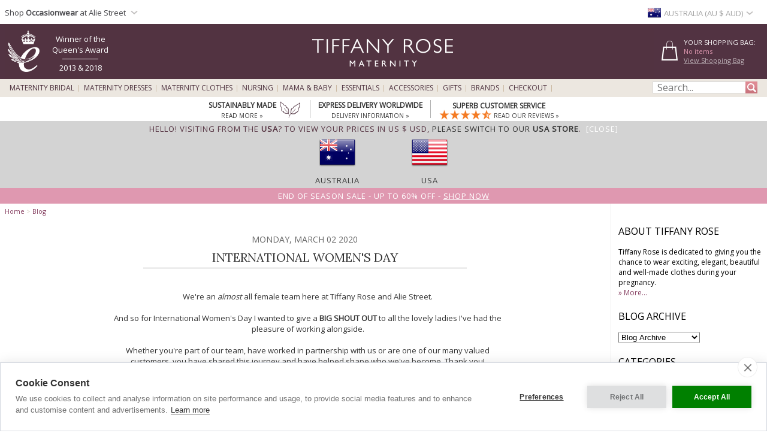

--- FILE ---
content_type: text/html; charset=UTF-8
request_url: https://www.tiffanyrose.com/au/blog/posts/2020/03/02/international-women-s-day.html
body_size: 26657
content:
<!DOCTYPE html>
<html xmlns="http://www.w3.org/1999/xhtml" lang="en-AU">
<head>   
<script type="text/javascript">
function SetCookie(c_name,value,expiredays){
    var cookie_domain = "."+(document.domain.split('.')).slice(-2).join('.');
    var expire_days = 90;
    var expire_date = new Date();
    var ms_from_now = expire_days * 24 * 60 * 60 * 1000;
    expire_date.setTime(expire_date.getTime() + ms_from_now)
    var expire_string = expire_date.toGMTString()
    document.cookie=c_name+'='+escape(value)+'; expires= '+expire_string+'; path=/; domain='+cookie_domain+'; samesite=Lax; secure;'
}
</script>

<meta http-equiv="X-UA-Compatible" content="IE=edge" />
<meta http-equiv="Content-Type" content="text/html; charset=utf-8" />
<meta name="viewport" content="width=device-width, initial-scale=1" />
<meta name="theme-color" content="#523341"/>
<title>International Women S Day - Tiffany Rose Maternity Blog AU</title><meta name="description" content="International Women S Day - Celebrating Team TR & AS!" />
<link rel="canonical" href="https://www.tiffanyrose.com/au/blog/posts/2020/03/02/international-women-s-day.html">
<meta property="og:type" content="website" />
<meta property="og:site_name" content="Tiffany Rose Maternity Blog" />
<meta property="og:title" content="International Women S Day - Tiffany Rose Maternity Blog" />
<meta property="og:url" content="https://www.tiffanyrose.com/au/blog/posts/2020/03/02/international-women-s-day.html" />
<meta property="og:image" content="https://www.tiffanyrose.com/blog/images/blog_180_34.jpg" />
<meta property="og:description" content="International Women S Day - Celebrating Team TR & AS!" />
<meta property="fb:admins" content="607105992" />
<link rel="alternate" hreflang="en-AU" href="https://www.tiffanyrose.com/au/blog/posts/2020/03/02/international-women-s-day.html" />
<link rel="alternate" hreflang="en-CA" href="https://www.tiffanyrose.com/ca/blog/posts/2020/03/02/international-women-s-day.html" />
<link rel="alternate" hreflang="en-CH" href="https://www.tiffanyrose.com/ch/blog/posts/2020/03/02/international-women-s-day.html" />
<link rel="alternate" hreflang="de-DE" href="https://www.tiffanyrose.com/de/blog/posts/2020/03/02/international-women-s-day.html" />
<link rel="alternate" hreflang="en-DK" href="https://www.tiffanyrose.com/dk/blog/posts/2020/03/02/international-women-s-day.html" />
<link rel="alternate" hreflang="en-ES" href="https://www.tiffanyrose.com/es/blog/posts/2020/03/02/international-women-s-day.html" />
<link rel="alternate" hreflang="fr-FR" href="https://www.tiffanyrose.com/fr/blog/messages/2020/03/02/international-women-s-day.html" />
<link rel="alternate" hreflang="en-IE" href="https://www.tiffanyrose.com/ie/blog/posts/2020/03/02/international-women-s-day.html" />
<link rel="alternate" hreflang="en-IT" href="https://www.tiffanyrose.com/it/blog/posts/2020/03/02/international-women-s-day.html" />
<link rel="alternate" hreflang="en-HK" href="https://www.tiffanyrose.com/hk/blog/posts/2020/03/02/international-women-s-day.html" />
<link rel="alternate" hreflang="en-NL" href="https://www.tiffanyrose.com/nl/blog/posts/2020/03/02/international-women-s-day.html" />
<link rel="alternate" hreflang="en-NO" href="https://www.tiffanyrose.com/no/blog/posts/2020/03/02/international-women-s-day.html" />
<link rel="alternate" hreflang="sv-SE" href="https://www.tiffanyrose.com/se/blogg/inlägg/2020/03/02/international-women-s-day.html" />
<link rel="alternate" hreflang="en-US" href="https://www.tiffanyrose.com/us/blog/posts/2020/03/02/international-women-s-day.html" />
<link rel="alternate" hreflang="en-GB" href="https://www.tiffanyrose.com/blog/posts/2020/03/02/international-women-s-day.html" />
<link rel="alternate" hreflang="x-default" href="https://www.tiffanyrose.com/blog/posts/2020/03/02/international-women-s-day.html" />
<meta name="author" content="Tiffany Rose Ltd" />
<meta http-equiv="content-language" content="en-AU">
<meta name="distribution" CONTENT="Global" />
<meta name="email" CONTENT="sales@tiffanyrose.com" />
<meta name="robots" content="index,follow" />
<meta name="revisit-after" content="1 Day" />
<link rel="alternate" title="" type="application/rss+xml" href="https://www.tiffanyrose.com/au/feeds/rss-blog.xml"/>
<link rel="preconnect" href="https://fonts.googleapis.com">
<link rel="preconnect" href="https://fonts.gstatic.com crossorigin">
<link href= "https://fonts.googleapis.com/css?family=Source+Sans+Pro:Regular,SemiBold|Open+Sans|Lora|Josefin+Sans:Regular,SemiBold,Bold&display=swap" rel="stylesheet">
<link rel="stylesheet" type="text/css" href="/v7-css/styles.css?1756212401">
<link rel="stylesheet" media="screen and (max-width: 750px)" href="/v7-css/flexnavmin.css?20201015">
<link rel="stylesheet" type="text/css" href="/v7-css/jquery-ui-min.css?20180328">
<!-- <script src="https://code.jquery.com/jquery-3.5.1.min.js" integrity="sha384-ZvpUoO/+PpLXR1lu4jmpXWu80pZlYUAfxl5NsBMWOEPSjUn/6Z/hRTt8+pR6L4N2" crossorigin="anonymous"></script> -->
<script src="https://cdn.jsdelivr.net/npm/jquery@3.6.3/dist/jquery.min.js" integrity="sha256-pvPw+upLPUjgMXY0G+8O0xUf+/Im1MZjXxxgOcBQBXU=" crossorigin="anonymous"></script>
<script>
if (typeof window.jQuery==='undefined') {
	var script = document.createElement('script');script.src = '/v7-js/jquery-3.5.1.min.js';script.async = false;document.head.appendChild(script);
}
</script>
<script type="text/javascript" src="/v7-js/jquery.flexnav.js?03102020" defer=""></script>
<script src="https://ajax.googleapis.com/ajax/libs/jqueryui/1.13.2/jquery-ui.min.js" integrity="sha256-lSjKY0/srUM9BE3dPm+c4fBo1dky2v27Gdjm2uoZaL0=" crossorigin="anonymous" defer=""></script>
<script>
$(document).ready(function () {
	if (typeof $.ui ==='undefined') {
		var script = document.createElement('script');script.src = '/v7-js/jquery-ui.min.js';script.async = false;document.head.appendChild(script);
	}
 });
</script>

<script>
    window.lazyLoadOptions = {};
</script>
<link rel="icon" href="/favicon.ico" type="image/x-icon">
<link rel="shortcut icon" href="/favicon.ico" type="image/x-icon">
<link rel="apple-touch-icon" sizes="114x114" href="/apple-touch-icon-114x114.png" />
<link rel="apple-touch-icon" sizes="120x120" href="/apple-touch-icon-120x120.png" />
<link rel="apple-touch-icon" href="/apple-touch-icon.png" />
<link rel="apple-touch-icon-precomposed" href="/apple-touch-icon-precomposed.png">
<link rel="apple-touch-icon-precomposed" sizes="120x120" href="/apple-touch-icon-120x120-precomposed.png">

		<script type="text/plain" data-consent="analytics" async src="https://www.googletagmanager.com/gtag/js?id=G-FJC9R03CGP"></script>
		
		<script>
		  window.dataLayer = window.dataLayer || [];
		  function gtag(){dataLayer.push(arguments);}
		  if(typeof gtag != 'undefined') {

			gtag('consent', 'default', {
				'ad_user_data': 'denied',
				'ad_personalization': 'denied',
				'ad_storage': 'denied',
				'analytics_storage': 'denied',
				'ad_user_data': 'denied',
				'ad_personalization': 'denied',
				'wait_for_update': 500,
			  });

			gtag('js', new Date());
			gtag('config', 'G-FJC9R03CGP');
		  }
	</script>
				<script type="text/plain" data-consent="analytics">
			(function(w,d,s,l,i){w[l]=w[l]||[];w[l].push({'gtm.start':
			new Date().getTime(),event:'gtm.js'});var f=d.getElementsByTagName(s)[0],
			j=d.createElement(s),dl=l!='dataLayer'?'&l='+l:'';j.async=true;j.src=
			'https://www.googletagmanager.com/gtm.js?id='+i+dl;f.parentNode.insertBefore(j,f);
			})(window,document,'script','dataLayer','GTM-TC288Z3');
			</script>
<script>(function(w,d,t,r,u){var f,n,i;w[u]=w[u]||[],f=function(){var o={ti:"5711894", enableAutoSpaTracking: true};o.q=w[u],w[u]=new UET(o),w[u].push("pageLoad")},n=d.createElement(t),n.src=r,n.async=1,n.onload=n.onreadystatechange=function(){var s=this.readyState;s&&s!=="loaded"&&s!=="complete"||(f(),n.onload=n.onreadystatechange=null)},i=d.getElementsByTagName(t)[0],i.parentNode.insertBefore(n,i)})(window,document,"script","//bat.bing.com/bat.js","uetq");</script>

		<script type="text/plain" data-consent="analytics">
		!function(f,b,e,v,n,t,s){if(f.fbq)return;n=f.fbq=function(){n.callMethod?
		n.callMethod.apply(n,arguments):n.queue.push(arguments)};if(!f._fbq)f._fbq=n;
		n.push=n;n.loaded=!0;n.version='2.0';n.queue=[];t=b.createElement(e);t.async=!0;
		t.src=v;s=b.getElementsByTagName(e)[0];s.parentNode.insertBefore(t,s)}(window,
		document,'script','https://connect.facebook.net/en_US/fbevents.js');
		
		if(typeof fbq != 'undefined') {
			fbq('init', '281191192034595');
			fbq('track', "PageView");
			
		}
		</script>
		<noscript><img height="1" width="1" style="display:none"
		src="https://www.facebook.com/tr?id=281191192034595&ev=PageView&noscript=1"
		/></noscript><style>
ul.ui-menu {
    width:450px;
    background-color: #fff;
    border: 1px solid #999;
    box-shadow: 0 5px 10px #ccc;
    font-size: 11px;
    list-style: none outside none;
    margin: 0;
    padding: 0;
    position: absolute;
    font-family: 'Open Sans';
    z-index: 300000;
}
ul.ui-autocomplete li.ui-menu-item {
    width: 450px;
    float: left;
    border-bottom: 1px solid #cccccc;
}
.quotes {display: none;}
</style>
</head>
<body>

		<noscript><iframe src="https://www.googletagmanager.com/ns.html?id=GTM-TC288Z3"
		height="0" width="0" style="display:none;visibility:hidden"></iframe></noscript><script type="text/javascript">
jQuery(document).ready( function($) {
    $(function() {
        $('.menu-currency-main').attr("onclick","return true");
    });
});
</script>
<div id="top_shadow">
    <div class="partner_site_div">
        <a href="https://www.aliestreet.com?src=wbh" style="color: #766e85;" title="Alie Street" target=_blank>
            <span>
                Shop <strong>Occasionwear</strong> at Alie Street            </span> 
            <div class="region-arrow" style="float: left; margin-top: 12px; margin-left:3px;" role="img" aria-label="Australia" title="Australia"></div>
        </a>
        <div class="partner_site_hover">
            <a href="https://www.aliestreet.com?src=wbh" target=_blank title="Shop our sister occasionwear label, Alie Street London.">
                <picture>
                    <source srcset="[data-uri]" media="(max-width: 750px)"> 
                    <img src="/v3-img/Alie_dropdown_img_01.png" border='0' alt="Shop our sister occasionwear label, Alie Street London." width="249" height="52" style="padding-top: 10px;" />
            	</picture>
            </a>
            <a href="https://www.aliestreet.com?src=wbh" target=_blank title="Shop our sister occasionwear label, Alie Street London.">
                <picture>
                    <source srcset="[data-uri]" media="(max-width: 750px)"> 
                    <img src="/v3-img/Alie_dropdown_img_02.jpg" border='0' alt="Shop our sister occasionwear label, Alie Street London." width="249" height="96" />
            	</picture>
            </a>
             <br><p id="partner_site_span1"></p>
             <p id="partner_site_span2"><a href="https://www.aliestreet.com?src=wbh" target=_blank title="Shop our sister occasionwear label, Alie Street London." style="color: #484848;">Shop our sister occasionwear label, Alie Street London.</a></p>
        </div>
    </div>
	    <div id="top_currency_choose">
        <div class="menu-currency-main" onclick="return true">
            <div class="menu-currency-selected-country">
     			<div class="au_small_flag" role="navigation" aria-label="Australia" title="Australia"></div><div id="country_currency">Australia (AU $ AUD)</div><div class="region-arrow" style="float: left;" role="navigation" aria-label="Australia" title="Australia"></div>            </div>
                                    <div class="menu-currency-hover">
                                <b>Choose Country / Currency</b> <!-- Choose Country | Currency -->
					                <br><br>UK & Ireland: <!-- UK & Ireland-->
                                <ul class="country">
                        				    <li>
                            <a href="https://www.tiffanyrose.com/blog/posts/2020/03/02/international-women-s-day.html?territory=UK" class="uk" hreflang="en-GB" rel="alternate">
                                <div class="uk_small_flag" role="navigation" aria-label="UK" title="UK"></div>
                                UK / &pound; GBP 
                            </a>
                        </li> <!-- UK -->
    				                                            <li>
                            <a href="https://www.tiffanyrose.com/ie/blog/posts/2020/03/02/international-women-s-day.html" class="ie" hreflang="en-IE" rel="alternate">
                                <div class="ie_small_flag" role="navigation" aria-label="Ireland" title="Ireland"></div>
                                Ireland / &euro; EUR
                            </a>
                        </li><!-- Ireland-->
    				    				<br>
    				Europe:
                        				    <li>
                            <a href="https://www.tiffanyrose.com/fr/blog/messages/2020/03/02/international-women-s-day.html" class="fr" hreflang="fr-FR" rel="alternate">
                                <div class="fr_small_flag" role="navigation" aria-label="France" title="France"></div>
                                France  / &euro; EUR
                            </a>
                        </li> <!-- France -->
    				                                            <li>
                            <a href="https://www.tiffanyrose.com/nl/blog/posts/2020/03/02/international-women-s-day.html" class="nl" hreflang="en-NL" rel="alternate">
                                <div class="nl_small_flag" role="navigation" aria-label="Nederland" title="Nederland"></div>
                                Nederland / &euro; EUR
                            </a>
                        </li> <!-- Nederland -->
                                                                <li>
                            <a href="https://www.tiffanyrose.com/dk/blog/posts/2020/03/02/international-women-s-day.html" class="dk" hreflang="en-DK" rel="alternate">
                                <div class="dk_small_flag" role="navigation" aria-label="Denmark" title="Denmark"></div>
                                Denmark / kr DKK
                            </a>
                        </li> <!-- Denmark -->
    				                                            <li>
                            <a href="https://www.tiffanyrose.com/no/blog/posts/2020/03/02/international-women-s-day.html" class="no" hreflang="en-NO" rel="alternate">
                                <div class="no_small_flag" role="navigation" aria-label="Norway" title="Norway"></div>
                                Norway / kr NOK
                            </a>
                        </li> <!-- Norway -->
    				                                            <li>
                            <a href="https://www.tiffanyrose.com/se/blogg/inlägg/2020/03/02/international-women-s-day.html" class="se" hreflang="sv-SE" rel="alternate">
                                <div class="se_small_flag" role="navigation" aria-label="Sweden" title="Sweden"></div>
                                Sweden / kr SEK
                            </a>
                        </li> <!-- Sweden -->
    				                                            <li>
                            <a href="https://www.tiffanyrose.com/ch/blog/posts/2020/03/02/international-women-s-day.html" class="ch" hreflang="en-CH" rel="alternate">
                                <div class="ch_small_flag" role="navigation" aria-label="Switzerland" title="Switzerland"></div>
                                Switzerland / CHF
                            </a>
                        </li> <!-- Switzerland -->
                                                                <li>
                            <a href="https://www.tiffanyrose.com/de/blog/posts/2020/03/02/international-women-s-day.html" class="de" hreflang="de-DE" rel="alternate">
                                <div class="de_small_flag" role="navigation" aria-label="Deutschland" title="Deutschland"></div>
                                Deutschland  / &euro; EUR
                            </a>
                        </li> <!-- Deutschland -->
    				                                            <li>
                            <a href="https://www.tiffanyrose.com/blog/posts/2020/03/02/international-women-s-day.html?territory=EU" class="eu">
                                <div class="eu_small_flag" role="navigation" aria-label="Rest of Europe" title="Rest of Europe"></div>
                                Rest of Europe / &euro; EUR
                            </a>
                        </li> <!-- Rest of Europe -->
                        				<br>
    				USA & Canada: <!-- USA & Canada -->
    				                        <li>
                            <a href="https://www.tiffanyrose.com/us/blog/posts/2020/03/02/international-women-s-day.html" class="us" hreflang="en-US" rel="alternate">
                                <div class="us_small_flag" role="navigation" aria-label="USA" title="USA"></div>
                                USA / US$
                            </a>
                        </li> <!-- USA -->
    				                                            <li>
                            <a href="https://www.tiffanyrose.com/ca/blog/posts/2020/03/02/international-women-s-day.html" class="ca" hreflang="en-CA" rel="alternate">
                                <div class="ca_small_flag" role="navigation" aria-label="Canada" title="Canada"></div>
                                Canada / CA$
                            </a>
                        </li> <!-- Canada -->
                        				<br>
    				Rest of World: <!-- Rest of World -->
    				                        <li>
                            <a href="https://www.tiffanyrose.com/au/blog/posts/2020/03/02/international-women-s-day.html" class="au" hreflang="en-AU" rel="alternate">
                                <div class="au_small_flag" role="navigation" aria-label="Australia" title="Australia"></div>
                                Australia / AU$
                            </a>
                        </li> <!-- Australia -->
    				                                            <li>
                            <a href="https://www.tiffanyrose.com/hk/blog/posts/2020/03/02/international-women-s-day.html" class="hk" hreflang="en-HK" rel="alternate">
                                <div class="hk_small_flag" role="navigation" aria-label="Hong Kong" title="Hong Kong"></div>
                                Hong Kong / HK$
                            </a>
                        </li> <!-- Hong Kong -->
    				                    <br>
                        				    <li>
                            <a href="https://www.tiffanyrose.com/blog/posts/2020/03/02/international-women-s-day.html?territory=ROW" class="row">
                                <div class="row_small_flag" role="navigation" aria-label="Rest of World" title="Rest of World"></div>
                                Rest of World / US$
                            </a>
                        </li> <!-- Rest of World -->
                                    </ul>
            </div>
        </div>
    </div>				        
</div>
<div id="overheader">
<div id="masthead">
	<div class="center_purple">
        		<div id="new_home_style_shopping_cart">
            <div id="new_home_style_shopping_cart_text">
                <div id="new_home_style_shopping_cart_center">
        			<h4 style="margin-bottom: 0; margin-top: 12px;">Your Shopping Bag:</h4> 
        			
<script type="text/javascript">

function presentValue(value) {
        if(value<=0.9999) {
            newPounds='0';
        } else {
            newPounds=parseInt(value);
        }
        dec='1';
        for (var i=1; i<=2;i++) {
            dec=dec+'0';
        }
        if (value>0) {
            newPence=Math.round((value+.000008 - newPounds)*(eval(dec)));
        } else {
            newPence=0;
        }
        compstring='9';
        for (var i=1; i <=2-1;i++) {
            if (eval(newPence) <= eval(compstring)) newPence='0'+newPence;
            compstring=compstring+'9';
        }
        if (2>0) {
            newString='AU $' + newPounds + '.' + newPence + '';
        } else {
            newString='AU $' + newPounds + '';
        }
        return (newString);
    }

 function BasketSummary() {

	 thisitem=1;
     currency=1;
     postageprice=3.95;
     grandtotal=3.95;
     index=document.cookie.indexOf('TiffanyRoseAUD');
     countbegin=(document.cookie.indexOf('=',index)+1);
     countend=document.cookie.indexOf(';',index);
     if (countend==-1) { countend=document.cookie.length; }
     fulllist=document.cookie.substring(countbegin,countend);
     fulllist = unescape(fulllist);
     fulllist = fulllist.replace(/\+/g, ' ');
     totprice=0;totprice2=0;shippingtotal=0;shippingtotal2=0;taxtotalone=0;taxtotalone2=0;taxtotaltwo=0;taxtotaltwo2=0;ordertotal=0;ordertotal2=0;
     taxablestandard=0;taxablesecond=0;taxable=0;
     itemlist=0;
	 var thisitem;
	 var itemstart;
	 
     for (var i=0; i<=fulllist.length;i++) {
         if (fulllist.substring(i,i+1)=='[') {
             itemstart=i+1;
             thisitem=1;

         } else if (fulllist.substring(i,i+1)==']') {
             itemend=i;
             thequantity=fulllist.substring(itemstart,itemend);
             itemtotal=0;itemtotal2=0;
             itemtotal=(eval(theprice*thequantity));
             temptotal=itemtotal*100;
             totprice=totprice+itemtotal;
	     	 grandtotal=totprice+postageprice;
             itemlist=itemlist+(1*thequantity);

             } else if (fulllist.substring(i,i+1)=='|') {
                 if (thisitem==1) theCode=fulllist.substring(itemstart,i);
                 if (thisitem==2) theSKU=fulllist.substring(itemstart,i);
                 if (thisitem==3) theitem=fulllist.substring(itemstart,i);
                 if (thisitem== 4) theprice=fulllist.substring(itemstart,i);
               thisitem++; itemstart=i+1;
             }

         }
 
	var GoodsTotal = (eval(grandtotal-postageprice));
	var GoodsRounded = Math.round(GoodsTotal*100)/100

 if (itemlist==1) 
 	{
	var ItemPlural = "Item";
	}

 if (itemlist>1) 
 	{
	var ItemPlural = "Items";
	}
	
 if (totprice!=0) 
	{ 
     document.writeln('<span id="basket_summary_msg">'+itemlist+' '+ItemPlural+'<br>'+presentValue(eval(totprice))+'<br></span>');
	}

 if (totprice==0) 
	{ 
	     document.writeln('<span id="basket_summary_msg">No items<br></span>');
	}
}

BasketSummary();

</script>        			<a  href="/au/maternity/info/shopping-bag.html">View Shopping Bag</A> <!-- View Shopping Bag -->
     		    </div>  
            </div>
            <div class="shopping-cart-hover">
                <span id="shopping_cart_top_header">
                    <p>Shopping Bag</p>
                </span>
                <div id="shopping_cart_dropdown" style="float: left; width:310px; ">
                <p style="font-size:12px; padding-top:10px; padding-bottom:10px; text-align:center;">Your shopping bag is empty</p>                    <script type="text/javascript">
                    function loadingShoppingCartHover(){
                        data = '{"action":"date","territory":"AU","language_code":"EN","dir":"admin","currency":"AUD","currency_symbol":"AU $","territory_prefix":"\/au","language_id":"1"}';
                        var el = document.getElementById('shopping_cart_dropdown');
        	            el.innerHTML = "<span style='padding-left: 132px;'><img src='/v3-img/ajax-loader.gif' alt='loading' border='0' /></span>";
                        url="https://www.tiffanyrose.com/search_ajax.php?mode=shopping_cart_hover";
                        pass_cookie=getCookieValue();
                        
                        var request = $.ajax({
                            url: url,
                            type: 'GET',
                            data: { data:data, pass_cookie:pass_cookie } ,
                            contentType: 'application/json; charset=utf-8',
                            success: function(data) {
                                $('#shopping_cart_dropdown').html(data);
                            }
                        });
                        //ajax= new Ajax.Updater('shopping_cart_dropdown', url, {evalScripts:true, parameters: {data:data}});                
                    }
                    function removeShoppingCartHoverItem(itemno, action){
                        newItemList='';
                        itemlist=0;
                        var cookie_domain = "."+(document.domain.split('.')).slice(-2).join('.');
                        index=document.cookie.indexOf('TiffanyRoseAUD');
                        countbegin=(document.cookie.indexOf('=',index)+1);
                        countend=document.cookie.indexOf(';',index);
                        if (countend==-1) { countend=document.cookie.length; }
                        fulllist=document.cookie.substring(countbegin,countend);
                        fulllist=decodeURIComponent(fulllist);
                        fulllist = fulllist.replace(/\+/g, " ");

                        for(var i=0;i<=fulllist.length;i++) {
                            if (fulllist.substring(i,i+1)=='[') {
                                itemstart=i+1;
                            } else if (fulllist.substring(i,i+1)==']') {
                                itemend=i;
                                theitem = fulllist.substring(itemstart,itemend);
                                itemlist=itemlist+1;
                                if(itemlist != itemno) {
                                    newItemList = newItemList+'['+fulllist.substring(itemstart,itemend)+']';
                                }
                            }
                        }
                        index = document.cookie.indexOf('TiffanyRoseAUD');
                        var expire_days = 30
            			var expire_date = new Date()
            			var ms_from_now = expire_days * 24 * 60 * 60 * 1000
            			expire_date.setTime(expire_date.getTime() + ms_from_now)
            			var expire_string = expire_date.toGMTString()
		                document.cookie='TiffanyRoseAUD='+encodeURIComponent(newItemList)+'; expires= '+expire_string+'; path=/; domain='+cookie_domain+'; samesite=Lax; secure;'
                  
                        if(action=='shopping-bag'){
                            location.reload();
                        }else{
                            loadingShoppingCartHover();
                            basketSummaryUpdate();                            
                        }
                    }
                    
                    function getCookieValue(){
                        index=document.cookie.indexOf('TiffanyRoseAUD');
                        var thisitem;
                        countbegin=(document.cookie.indexOf('=',index)+1);
                        countend=document.cookie.indexOf(';',index);
                        if(countend==-1) { countend=document.cookie.length; }         
                        fulllist = document.cookie.substring(countbegin,countend);
                        fulllist = decodeURIComponent(fulllist);
                        fulllist = fulllist.replace(/\+/g, " ");
                        newItemList=''; itemlist=0;
                        for (var i=0;i<=fulllist.length;i++) {
                            if (fulllist.substring(i,i+1) == '[') {
                                thisitem=1;
                                itemstart=i+1;
                                fullstart=i+1;
                            } else if (fulllist.substring(i,i+1) == ']') {
                                itemend=i;
                                thequantity=fulllist.substring(itemstart,itemend);
                                itemlist++;
                                newItemList=newItemList+'['+theCode+'|'+theSKU+'|'+theItem+'|'+thePrice+'|'+thequantity+']';
                            } else if (fulllist.substring(i,i+1)=='|') {
                                if (thisitem==1) theCode=fulllist.substring(itemstart,i);
                                if (thisitem==2) theSKU=fulllist.substring(itemstart,i);
                                if (thisitem==3) theItem=fulllist.substring(itemstart,i);
                                if (thisitem== 4) thePrice=fulllist.substring(itemstart,i);
                                thisitem++;itemstart=i+1;
                            }
                        }
                        return newItemList;
                    }
                    
                        function basketSummaryUpdate(){
                    	 thisitem=1;
                         currency=1;
                         postageprice=3.95;
                         grandtotal=3.95;
                         index=document.cookie.indexOf('TiffanyRoseAUD');
                         countbegin=(document.cookie.indexOf('=',index)+1);
                         countend=document.cookie.indexOf(';',index);
                         if (countend==-1) { countend=document.cookie.length; }
                         fulllist=document.cookie.substring(countbegin,countend);
                         fulllist = unescape(fulllist);
                         fulllist = fulllist.replace(/\+/g, ' ');
                         totprice=0;totprice2=0;shippingtotal=0;shippingtotal2=0;taxtotalone=0;taxtotalone2=0;taxtotaltwo=0;taxtotaltwo2=0;ordertotal=0;ordertotal2=0;
                         taxablestandard=0;taxablesecond=0;taxable=0;
                         itemlist=0;
                    	 var thisitem;
                    	 var itemstart;
                    	 
                         for (var i=0; i<=fulllist.length;i++) {
                             if (fulllist.substring(i,i+1)=='[') {
                                 itemstart=i+1;
                                 thisitem=1;
                    
                             } else if (fulllist.substring(i,i+1)==']') {
                                 itemend=i;
                                 thequantity=fulllist.substring(itemstart,itemend);
                                 itemtotal=0;itemtotal2=0;
                                 itemtotal=(eval(theprice*thequantity));
                                 temptotal=itemtotal*100;
                                 totprice=totprice+itemtotal;
                    	     	 grandtotal=totprice+postageprice;
                                 itemlist=itemlist+(1*thequantity);
                    
                                 } else if (fulllist.substring(i,i+1)=='|') {
                                     if (thisitem==1) theCode=fulllist.substring(itemstart,i);
                                     if (thisitem==2) theSKU=fulllist.substring(itemstart,i);
                                     if (thisitem==3) theitem=fulllist.substring(itemstart,i);
                                     if (thisitem== 4) theprice=fulllist.substring(itemstart,i);
                                   thisitem++; itemstart=i+1;
                                 }
                    
                             }
                     
                    	var GoodsTotal = (eval(grandtotal-postageprice));
                    	var GoodsRounded = Math.round(GoodsTotal*100)/100
                    
                     if (itemlist==1) 
                 	    {
                   	 var ItemPlural = "Item";
                   	 }
                    
                     if (itemlist>1) 
                     	{
                    	var ItemPlural = "Items";
                    	}
                    	
                     if (totprice!=0) 
                    	{ 
                         document.getElementById('basket_summary_msg').innerHTML='<span id="basket_summary_msg">'+itemlist+' '+ItemPlural+'<br>'+presentValue(eval(totprice))+'<br></span>';
                         document.getElementById('basket_summary_mobile_msg').innerHTML='<span id="basket_summary_msg">'+itemlist+'</span>';
                    	}
                    
                     if (totprice==0) 
              	        { 
                    	     document.getElementById('basket_summary_msg').innerHTML='<span id="basket_summary_msg">No items<br></span>';
                             document.getElementById('basket_summary_mobile_msg').innerHTML='<span id="basket_summary_msg">0</span>';
                    	}
                    }
                    </script>
                </div>
                <span id="shopping_cart_bottom_hover" >
                    <a href="/au/maternity/info/shopping-bag.html" style="text-decoration:none;"><p>View bag & checkout</p></a>
                </span>
            </div>
        </div>
        
 
<!--
<div id="new_home_style_order_online_or_call">
 
    <p class="line_1">Order online or Call:</p> 
<p class="line_2">0844 448 0123</p>
<p class="line_intl">International: +44 20 8397 0001</p> 
<p class="line_3">Express Worldwide Delivery</p> 
</div>
-->


        <a href="/au/blog/posts/2018/04/21/royal-recognition.html" style="float: left; padding-top:6px;" title="Tiffany Rose is honoured to have received The Queen's Award for Enterprise">
            <div id="queen_award">
				<picture>
					<source srcset="[data-uri]" media="(max-width: 751px)">
					<img src="/v3-img/queens_award_logo.png" width="53" height="69" alt="Tiffany Rose Maternity" border="0" style="float: left;padding-top: 5px;">
				</picture>
                <div id="award_div">
                    <div id="award_first_line">Winner of the Queen's Award</div>
                    <div id="award_line"></div>
                    <div id="award_second_line">2013 & 2018</div>
                </div>
            </div>
        </a>
                <a href="/au/" title="Tiffany Rose Maternity"><img id="logo_img" src="/v3-img/logo_tiffany_rose_new.png" width="258px" height="88px" alt="Tiffany Rose Maternity" border="0"></a>
        <div class="container">
            <div style="float: left; width: 100%;">
                <div class="menu-button" style="float: left;"></div>
                    <div id="logo_img_mobile">
                    	<div style='display: table-cell; vertical-align: middle;'>
                            <a title="Tiffany Rose" href="/">
                                <picture>
                                    <source srcset="[data-uri]" media="(min-width: 751px)">
                                    <img style='height: auto; min-width: 138px; height: auto; width: 30%;' border="0" alt="Tiffany Rose" src="/v3-img/TR_logo_mobile.svg">
                                </picture>
                            </a>
                    </div>
                </div>
                <div id="basket_img_mobile">
                    <div style='display: table-cell; vertical-align: middle;'>
                        <div style="position: absolute;top: 20px;right: 25.5px;z-index: 9999;">
                            <a href="/maternity/info/shopping-bag.html" style="color: #ffffff;">
                                
<script type="text/javascript">
 function BasketSummaryMobile() {

	 thisitem=1;
     currency=1;
     postageprice=3.95;
     grandtotal=3.95;
     index=document.cookie.indexOf('TiffanyRoseAUD');
     countbegin=(document.cookie.indexOf('=',index)+1);
     countend=document.cookie.indexOf(';',index);
     if (countend==-1) { countend=document.cookie.length; }
     fulllist=document.cookie.substring(countbegin,countend);
     fulllist = unescape(fulllist);
     fulllist = fulllist.replace(/\+/g, ' ');
     totprice=0;totprice2=0;shippingtotal=0;shippingtotal2=0;taxtotalone=0;taxtotalone2=0;taxtotaltwo=0;taxtotaltwo2=0;ordertotal=0;ordertotal2=0;
     taxablestandard=0;taxablesecond=0;taxable=0;
     itemlist=0;
	 var thisitem;
	 var itemstart;
	 
     for (var i=0; i<=fulllist.length;i++) {
         if (fulllist.substring(i,i+1)=='[') {
             itemstart=i+1;
             thisitem=1;

         } else if (fulllist.substring(i,i+1)==']') {
             itemend=i;
             thequantity=fulllist.substring(itemstart,itemend);
             itemtotal=0;itemtotal2=0;
             itemtotal=(eval(theprice*thequantity));
             temptotal=itemtotal*100;
             totprice=totprice+itemtotal;
	     	 grandtotal=totprice+postageprice;
             itemlist=itemlist+(1*thequantity);

             } else if (fulllist.substring(i,i+1)=='|') {
                 if (thisitem==1) theCode=fulllist.substring(itemstart,i);
                 if (thisitem==2) theSKU=fulllist.substring(itemstart,i);
                 if (thisitem==3) theitem=fulllist.substring(itemstart,i);
                 if (thisitem== 4) theprice=fulllist.substring(itemstart,i);
               thisitem++; itemstart=i+1;
             }

         }
 
	var GoodsTotal = (eval(grandtotal-postageprice));
	var GoodsRounded = Math.round(GoodsTotal*100)/100

 if (itemlist==1) 
 	{
	var ItemPlural = "Item";
	}

 if (itemlist>1) 
 	{
	var ItemPlural = "Items";
	}
	
 if (totprice!=0) 
	{ 
     document.writeln('<span id="basket_summary_mobile_msg">'+itemlist+'</span>');
	}

 if (totprice==0) 
	{ 
	     document.writeln('<span id="basket_summary_mobile_msg">0<br></span>');
	}
}

BasketSummaryMobile();

</script>                            </a>
                        </div>
                        <a href="/maternity/info/shopping-bag.html">
                            <div class="shopping-bag" role="navigation" aria-label="Checkout" title="Checkout"></div>
                        </a>
                    </div>
                </div>
                <div onclick="showSearch();" id="search_img_mobile">
                    <div style='display: table-cell; vertical-align: middle;'>
                        <div class="magnifying-glass" role="search" aria-label="Search" title="Search"></div>
                    </div>
                </div>
            </div>
            <nav id="nav_menu">
            <div class="country-selector">
                <div class="nav_header">
                    <span class="close_icon">
                        <div class="x-close-menu" aria-label="Close" title="Close"></div>
                    </span>
                    <div class="current-country">
                        <span class="current-country-arrow">
							<div class="au_big_flag" role="img" aria-label="Australia" title="Australia"></div><span class="current-country-text">Australia (AU $ AUD)</span><span class="current-country-icon"></span>                        </span>
                    </div>
                </div>  
                                <div class="selector">
                    <div class="selectorinner">
                        <div class="countrywap" style="overflow-y:auto; max-height: 600px;">
							                            
							<div class="country_header">UK & Ireland <!-- UK & Ireland--></div>
                            <div class="country">
                                                                    <a href="https://www.tiffanyrose.com/blog/posts/2020/03/02/international-women-s-day.html?territory=UK" class="uk" hreflang="en-GB" rel="alternate"><div class="uk_big_flag2" role="navigation" aria-label="UK" title="UK"></div> <div class="flag_text">UK <br/> <span class="country_curr_div">&pound; GBP</span></div> </a> <!-- UK -->
                				                            </div>
                            <div class="country">
                                                                    <a href="https://www.tiffanyrose.com/ie/blog/posts/2020/03/02/international-women-s-day.html" class="ie" hreflang="en-IE" rel="alternate"><div class="ie_big_flag2" role="navigation" aria-label="Ireland" title="Ireland"></div> <div class="flag_text">Ireland <br/><span class="country_curr_div"> &euro; EUR</span></div></a><!-- Ireland-->
                				                            </div> 
                            <div class="country_header">Europe <!-- Europe --></div>   
                            <div class="country">
                                                				    <a href="https://www.tiffanyrose.com/fr/blog/messages/2020/03/02/international-women-s-day.html" class="fr" hreflang="fr-FR" rel="alternate"><div class="fr_big_flag2" role="navigation" aria-label="France" title="France"></div> <div class="flag_text">France  <br/><span class="country_curr_div"> &euro; EUR</span></div></a> <!-- France -->
                				                            </div>  
                            <div class="country">
                                                                    <a href="https://www.tiffanyrose.com/nl/blog/posts/2020/03/02/international-women-s-day.html" class="nl" hreflang="en-NL" rel="alternate"><div class="nl_big_flag2" role="navigation" aria-label="Nederland" title="Nederland"></div> <div class="flag_text">Nederland <br/><span class="country_curr_div"> &euro; EUR</span></div></a> <!-- Nederland -->
                                                            </div>
                            <div class="country">
                                                                    <a href="https://www.tiffanyrose.com/dk/blog/posts/2020/03/02/international-women-s-day.html" class="dk" hreflang="en-DK" rel="alternate"><div class="dk_big_flag2" role="navigation" aria-label="Denmark" title="Denmark"></div> <div class="flag_text">Denmark <br/><span class="country_curr_div"> kr DKK</span></div></a> <!-- Denmark -->
                				                            </div>
                            <div class="country">
                                                                    <a href="https://www.tiffanyrose.com/no/blog/posts/2020/03/02/international-women-s-day.html" class="no" hreflang="en-NO" rel="alternate"><div class="no_big_flag2" role="navigation" aria-label="Norway" title="Norway"></div> <div class="flag_text">Norway <br/><span class="country_curr_div"> kr NOK</span></div></a> <!-- Norway -->
                				                            </div>
                            <div class="country">
                                                                    <a href="https://www.tiffanyrose.com/se/blogg/inlägg/2020/03/02/international-women-s-day.html" class="se" hreflang="sv-SE" rel="alternate"><div class="se_big_flag2" role="navigation" aria-label="Sweden" title="Sweden"></div> <div class="flag_text">Sweden <br/><span class="country_curr_div"> kr SEK</span></div></a> <!-- Sweden -->
                				                            </div>
                            <div class="country">
                                                                    <a href="https://www.tiffanyrose.com/ch/blog/posts/2020/03/02/international-women-s-day.html" class="ch" hreflang="en-CH" rel="alternate"><div class="ch_big_flag2" role="navigation" aria-label="Switzerland" title="Switzerland"></div> <div class="flag_text">Switzerland <br/><span class="country_curr_div"> CHF</span></div></a> <!-- Switzerland -->
                                                            </div>                         
                            <div class="country">
                                                                    <a href="https://www.tiffanyrose.com/de/blog/posts/2020/03/02/international-women-s-day.html" class="de" hreflang="de-DE" rel="alternate"><div class="de_big_flag2" role="navigation" aria-label="Deutschland" title="Deutschland"></div> <div class="flag_text">Deutschland  <br/><span class="country_curr_div"> &euro; EUR</span></div></a> <!-- Deutschland -->
                				                            </div>
                            <div class="country">
                                                                    <a href="https://www.tiffanyrose.com/blog/posts/2020/03/02/international-women-s-day.html?territory=EU" class="eu"><div class="eu_big_flag2" role="navigation" aria-label="Rest of Europe" title="Rest of Europe"></div> <div class="flag_text">Rest of Europe <br/><span class="country_curr_div"> &euro; EUR</span></div></a> <!-- Rest of Europe -->
                                    
                            </div>
                            <div class="country_header">USA & Canada <!-- USA & Canada --></div>
                            <div class="country">
                                                                    <a href="https://www.tiffanyrose.com/us/blog/posts/2020/03/02/international-women-s-day.html" class="us" hreflang="en-US" rel="alternate"><div class="us_big_flag2" role="navigation" aria-label="USA" title="USA"></div> <div class="flag_text">USA <br/><span class="country_curr_div"> US$</span></div></a> <!-- USA -->
                				    
                            </div>
                            <div class="country">
                                                                    <a href="https://www.tiffanyrose.com/ca/blog/posts/2020/03/02/international-women-s-day.html" class="ca" hreflang="en-CA" rel="alternate"><div class="ca_big_flag2" role="navigation" aria-label="Canada" title="Canada"></div> <div class="flag_text">Canada <br/><span class="country_curr_div"> CA$</span></div></a> <!-- Canada -->
                                    
                            </div>
                            <div class="country_header">Rest of World <!-- Rest of World --></div>
                            <div class="country">
                                                                    <a href="https://www.tiffanyrose.com/au/blog/posts/2020/03/02/international-women-s-day.html" class="au" hreflang="en-AU" rel="alternate"><div class="au_big_flag2" role="navigation" aria-label="Australia" title="Australia"></div> <div class="flag_text">Australia <br/><span class="country_curr_div"> AU$</span></div></a> <!-- Australia -->
                				    
                            </div>
                            <div class="country">
                                                                    <a href="https://www.tiffanyrose.com/hk/blog/posts/2020/03/02/international-women-s-day.html" class="hk" hreflang="en-HK" rel="alternate"><div class="hk_big_flag2" role="navigation" aria-label="Hong Kong" title="Hong Kong"></div> <div class="flag_text">Hong Kong <br/><span class="country_curr_div"> HK$</span></div></a> <!-- Hong Kong -->
                				    
                            </div> 
                            <div class="country">
                                                				    <a href="https://www.tiffanyrose.com/blog/posts/2020/03/02/international-women-s-day.html?territory=ROW" class="row"><div class="row_big_flag2" role="navigation" aria-label="Rest of World" title="Rest of World"></div> <div class="flag_text">Rest of World <br/><span class="country_curr_div"> US$</span></div></a> <!-- Rest of World -->
                                    
                            </div>                      
                        </div>
                    </div>
                </div>
                <script type="text/javascript">
                jQuery(document).ready(function( $ ) {
                     m = {
                        currentCountryArrow: $(".country-selector .current-country-arrow"),
                        currentCountry: $(".country-selector .current-country-icon"),
                        countrySelector: $(".country-selector .selector"),
                        closeIcon: $('.nav_header .close_icon')
                    }
                    m.currentCountryArrow.on("click", function() {
                        m.countrySelector.toggleClass("active"), 
                        m.currentCountry.toggleClass("selector-active")
                    });
                    m.closeIcon.on("click", function() {
                        $("#nav_menu").find(".flexnav").toggleClass("flexnav-show"), 
                        $("#nav_menu").find(".country-selector").toggleClass("active")
                    });
                });
                </script>     
                <ul data-breakpoint="750" class="flexnav">
				                <li><a href="/au/maternity/info/bridal.html" title="Maternity Wedding Dresses"><span class="item_header">Maternity Bridal</span></a>
                  <ul style="background-color: white; list-style: outside none none; margin-left: -10px;">
                    <li><a href="/au/maternity/clothes/bridal-new.html" title="Latest Maternity Bridal Wear">New In</a></li>
                    <li><a href="/au/maternity/clothes/wedding-dresses.html" title="Maternity Wedding Dresses">Maternity Wedding Dresses</a></li>

										<li><a href="/au/maternity/features/maternity-wedding-skirts.html" title="Maternity Bridal Skirts">Maternity Bridal Skirts</a></li>
					
                    <li><a href="/au/maternity/features/plus-size-maternity-bridal.html" title="Plus Size Wedding Dresses">Plus Size Wedding Dresses</a></li>
					<li><a href="/au/maternity/features/wedding-bridesmaid.html" title="Maternity Bridesmaid Dresses">Maternity Bridesmaid Dresses</a></li>

										<li><a href="/au/maternity/features/maternity-bridal-coats.html" title="Wedding Coats and Wraps">Wedding Coats and Wraps</a></li>
					
										<li><a href="/au/maternity/features/maternity-bridal-lingerie.html" title="Wedding Lingerie">Wedding Lingerie</a></li>
					
                    <li><a href="/au/maternity/clothes/bridal-accessories.html" title="Bridal Accessories">Bridal Accessories</a></li>
					                    <li><a href="/au/maternity/clothes/bridal-veils.html" title="Bridal Veils">Bridal Veils</a></li>
                    <li><a href="/au/maternity/features/bridal-headbands.html" title="Bridal Headbands">Bridal Headbands</a></li>
                    <li><a href="/au/maternity/features/maternity-coats.html" title="Maternity Coats">Maternity Coats</a></li>
                    <li><a href="/au/maternity/clothes/wedding-ties.html" title="Wedding Ties">Wedding Ties</a></li>

					
										<li><a title="Your Bridal Style"><span class="item_header">&raquo; Your Bridal Style</span></a>
	                  <ul style="background-color: white; list-style: outside none none; margin-left: 10px;">
                                                        <li><a href="/au/maternity/features/civil-weddings.html" title="Civil Weddings">Civil Weddings</a></li>
                                                        <li><a href="/au/maternity/features/full-length-maternity-bridal.html" title="Full-Length Maternity Wedding Gowns">Full-Length Maternity Wedding Gowns</a></li>
                                                        <li><a href="/au/maternity/features/knee-length-maternity-bridal.html" title="Knee-Length Maternity Wedding Dresses">Knee-Length Maternity Wedding Dresses</a></li>
                                                        <li><a href="/au/maternity/features/midi-length-maternity-bridal.html" title="Midi Maternity Wedding Dresses">Midi Maternity Wedding Dresses</a></li>
                                                        <li><a href="/au/maternity/features/maternity-bridal-gowns-with-sleeves.html" title="Maternity Bridal Gowns with Sleeves">Maternity Bridal Gowns with Sleeves</a></li>
                                                        <li><a href="/au/maternity/features/off-the-shoulder-maternity-bridal.html" title="Off The Shoulder Wedding Designs">Off The Shoulder Wedding Designs</a></li>
                                                        <li><a href="/au/maternity/features/strapless-maternity-wedding-gowns.html" title="Strapless Maternity Wedding Gowns">Strapless Maternity Wedding Gowns</a></li>
                                                        <li><a href="/au/maternity/features/beach-and-destination-weddings.html" title="Beach &amp; Destination Weddings">Beach &amp; Destination Weddings</a></li>
                                                        <li><a href="/au/maternity/features/modest-maternity-wedding-dresses.html" title="Modest Maternity Bridal Dresses">Modest Maternity Bridal Dresses</a></li>
                                                        <li><a href="/au/maternity/features/boho-maternity-wedding-dresses.html" title="Boho Style Maternity Wedding Dresses">Boho Style Maternity Wedding Dresses</a></li>
                                                        <li><a href="/au/maternity/features/church-weddings.html" title="Church Weddings">Church Weddings</a></li>
                                                        <li><a href="/au/maternity/features/garden-ceremonies.html" title="Garden Ceremonies">Garden Ceremonies</a></li>
                                                        <li><a href="/au/maternity/features/nursing-wedding-dresses.html" title="Nursing Wedding Dresses">Nursing Wedding Dresses</a></li>
                                                        <li><a href="/au/maternity/features/elegance-collection.html" title="Elegance Collection">Elegance Collection</a></li>
                                                        <li><a href="/au/maternity/features/relaxed-glamour-collection.html" title="Relaxed Glamour Collection">Relaxed Glamour Collection</a></li>
                        					
					</ul>
					</li>
					
                  </ul>
                </li>
                <li><a href="/au/maternity/clothes/dresses.html" title="Evening &amp; Occasion Maternity Dresses"><span class="item_header">Maternity Dresses</span></a>
                  <ul style="background-color: white; list-style: outside none none; margin-left: -10px;">
					<li><a href="/au/maternity/clothes/new.html" title="Latest Maternity Clothing">New In</a></li>
					<li><a href="/au/maternity/clothes/bestsellers.html" title="Our best-selling maternity dresses">Bestsellers</a></li>

                    <li><a href="/au/maternity/clothes/stylish-daywear.html" title="Stylish Maternity Clothes">Stylish Maternity Day Wear</a></li>
                    <li><a href="/au/maternity/clothes/dresses.html" title="Evening &amp; Occasion Maternity Dresses">Maternity Evening Dresses</a></li>
                    <li><a href="/au/maternity/clothes/redcarpet.html" title="Red Carpet Maternity Gowns">Red Carpet Maternity</a></li>

                    <li><a href="/au/maternity/features/party-wear.html" title="Maternity Party Dresses">Maternity Party Dresses</a></li>
                    <li><a href="/au/maternity/features/wedding-guest.html" title="Maternity Wedding Guest Outfits">Maternity Wedding Guest Outfits</a></li>
                    <li><a href="/au/maternity/features/wedding-bridesmaid.html" title="Maternity Bridesmaid Dresses">Maternity Bridesmaids Outfits</a></li>
                    <li><a href="/au/maternity/clothes/accessories.html" title="Accessories">Accessories</a></li>

					
										<li><a title="Shop By Occasion"><span class="item_header">&raquo; Shop By Occasion</span></a>
            	      <ul style="background-color: white; list-style: outside none none; margin-left: 10px;">
                                                        <li><a href="/au/maternity/features/wedding-bridesmaid.html" title="Maternity Bridesmaid Dresses">Maternity Bridesmaid Dresses</a></li>
                                                        <li><a href="/au/maternity/features/wedding-guest.html" title="Maternity Wedding Guest Outfits">Maternity Wedding Guest Outfits</a></li>
                                                        <li><a href="/au/maternity/features/party-wear.html" title="Maternity Party Dresses">Maternity Party Dresses</a></li>
                                                        <li><a href="/au/maternity/features/baby-shower-dresses.html" title="Baby Shower Dresses">Baby Shower Dresses</a></li>
                                                        <li><a href="/au/maternity/features/christening.html" title="Maternity Dresses for Christenings">Maternity Dresses for Christenings</a></li>
                                                        <li><a href="/au/maternity/features/babymoon.html" title="Babymoon Dresses">Babymoon Dresses</a></li>
                                                        <li><a href="/au/maternity/features/formal-maternity-dresses.html" title="Formal Maternity Dresses">Formal Maternity Dresses</a></li>
                                                        <li><a href="/au/maternity/features/floral-maternity-dresses.html" title="Floral Maternity Dresses">Floral Maternity Dresses</a></li>
                                                        <li><a href="/au/maternity/features/gender-reveal.html" title="Gender Reveal Maternity Dresses">Gender Reveal Maternity Dresses</a></li>
                                                        <li><a href="/au/maternity/features/nursing-christening-dresses.html" title="Nursing Dresses for Christenings">Nursing Dresses for Christenings</a></li>
                                                        <li><a href="/au/maternity/features/nursing-wedding-guest-dresses.html" title="Nursing Wedding Guest Dresses">Nursing Wedding Guest Dresses</a></li>
                                                        <li><a href="/au/maternity/features/nursing-bridesmaid-dresses.html" title="Nursing Bridesmaid Dresses">Nursing Bridesmaid Dresses</a></li>
                                                        <li><a href="/au/maternity/features/elegance-collection.html" title="Elegance Collection">Elegance Collection</a></li>
                                                        <li><a href="/au/maternity/features/relaxed-glamour-collection.html" title="Relaxed Glamour Collection">Relaxed Glamour Collection</a></li>
                                                        <li><a href="/au/maternity/features/forever-style-collection.html" title="Forever Style Collection">Forever Style Collection</a></li>
                        					
					</ul>
					</li>
					                  </ul>
                </li>

                <li><a href="/au/maternity/features/maternity-clothes.html" title="Maternity Clothes"><span class="item_header">Maternity Clothes</span></a>
                  <ul style="background-color: white; list-style: outside none none; margin-left: -10px;">
<li><a href="/au/maternity/clothes/dresses.html" title="Maternity Dresses">Maternity Dresses</a></li><li><a href="/au/maternity/features/maternity-tops.html" title="Maternity Tops">Maternity Tops</a></li><li><a href="/au/maternity/features/maternity-trousers.html" title="Maternity Trousers">Maternity Trousers</a></li><li><a href="/au/maternity/features/maternity-jeans.html" title="Maternity Jeans">Maternity Jeans</a></li><li><a href="/au/maternity/features/maternity-skirts.html" title="Maternity Skirts">Maternity Skirts</a></li><li><a href="/au/maternity/features/maternity-leggings.html" title="Maternity Leggings">Maternity Leggings</a></li><li><a href="/au/maternity/features/maternity-outerwear.html" title="Maternity Outerwear">Maternity Outerwear</a></li><li><a href="/au/maternity/features/activewear.html" title="Maternity Activewear">Maternity Activewear</a></li><li><a href="/au/maternity/features/maternity-knitwear.html" title="Maternity Knitwear">Maternity Knitwear</a></li><li><a href="/au/maternity/features/maternity-loungewear.html" title="Maternity Loungewear">Maternity Loungewear</a></li><li><a href="/au/maternity/features/maternity-cardigans.html" title="Maternity Cardigans">Maternity Cardigans</a></li><li><a href="/au/maternity/features/maternity-jumpers.html" title="Maternity Jumpers &amp; Sweaters">Maternity Jumpers &amp; Sweaters</a></li><li><a href="/au/maternity/features/maternity-swimwear.html" title="Maternity Swimwear">Maternity Swimwear</a></li>
										<li><a title="Shop The Edit"><span class="item_header">&raquo; Shop The Edit</span></a>
        	          <ul style="background-color: white; list-style: outside none none; margin-left: 10px;">
                                                        <li><a href="/au/maternity/features/wedding-guest.html" title="Maternity Wedding Guest Outfits">Maternity Wedding Guest Outfits</a></li>
                                                        <li><a href="/au/maternity/features/baby-shower-dresses.html" title="Baby Shower Dresses">Baby Shower Dresses</a></li>
                                                        <li><a href="/au/maternity/features/maternity-clothes-for-work.html" title="Maternity Clothes for Work">Maternity Clothes for Work</a></li>
                                                        <li><a href="/au/maternity/features/babymoon.html" title="Babymoon Dresses">Babymoon Dresses</a></li>
                                                        <li><a href="/au/maternity/features/gender-reveal.html" title="Gender Reveal Maternity Dresses">Gender Reveal Maternity Dresses</a></li>
                                                        <li><a href="/au/maternity/features/maternity-holiday-clothes.html" title="The Holiday Edit">The Holiday Edit</a></li>
                                                        <li><a href="/au/maternity/features/designer-brands-at-tiffany-rose.html" title="Designer Brands at Tiffany Rose">Designer Brands at Tiffany Rose</a></li>
                                                        <li><a href="/au/maternity/features/ripe.html" title="Ripe at Tiffany Rose">Ripe at Tiffany Rose</a></li>
                                                        <li><a href="/au/maternity/features/forever-style-collection.html" title="Forever Style Collection">Forever Style Collection</a></li>
                                                        <li><a href="/au/maternity/features/casual-comforts-collection.html" title="Casual Comforts Collection">Casual Comforts Collection</a></li>
                        					
					</ul>
					</li>
				
                  </ul>
                </li>
			<li><a href="/au/maternity/clothes/nursing.html" title="Nursing"><span class="item_header">Nursing</span></a>
				<ul style="background-color: white; list-style: outside none none; margin-left: -10px;">
				<li><a href="/au/maternity/clothes/nursing.html" title="Nursing Dresses">Nursing Dresses</a></li>
				<li><a href="/au/maternity/features/nursing-tops.html" title="Nursing Tops">Nursing Tops</a></li><li><a href="/au/maternity/features/nursing-knitwear.html" title="Nursing Knitwear">Nursing Knitwear</a></li><li><a href="/au/maternity/features/nursing-bras.html" title="Nursing Bras">Nursing Bras</a></li>				<li><a href="/au/maternity/features/maternity-and-nursing-underwear.html" title="Nursing Underwear">Nursing Underwear</a></li>
				<li><a href="/au/maternity/features/activewear.html" title="Maternity Activewear">Activewear</a></li>


								<li><a title="The Nursing Edit"><span class="item_header">&raquo; The Nursing Edit</span></a>
                  <ul style="background-color: white; list-style: outside none none; margin-left: 10px;">
                                                        <li><a href="/au/maternity/features/special-occasion-nursing-dresses.html" title="Special Occasion Nursing Dresses">Special Occasion Nursing Dresses</a></li>
                                                        <li><a href="/au/maternity/features/nursing-christening-dresses.html" title="Nursing Dresses for Christenings">Nursing Dresses for Christenings</a></li>
                                                        <li><a href="/au/maternity/features/nursing-wedding-guest-dresses.html" title="Nursing Wedding Guest Dresses">Nursing Wedding Guest Dresses</a></li>
                                                        <li><a href="/au/maternity/features/nursing-bridesmaid-dresses.html" title="Nursing Bridesmaid Dresses">Nursing Bridesmaid Dresses</a></li>
                                                        <li><a href="/au/maternity/features/nursing-wedding-dresses.html" title="Nursing Wedding Dresses">Nursing Wedding Dresses</a></li>
                                                        <li><a href="/au/maternity/features/ripe.html" title="Ripe at Tiffany Rose">Ripe at Tiffany Rose</a></li>
                                                        <li><a href="/au/maternity/features/forever-style-collection.html" title="Forever Style Collection">Forever Style Collection</a></li>
                                                        <li><a href="/au/maternity/features/casual-comforts-collection.html" title="Casual Comforts Collection">Casual Comforts Collection</a></li>
                        					
					</ul>
				</li>
				
				</ul>
			</li>

                <li><a href="/au/maternity/features/mama-and-baby.html" title="Mama &amp; Baby"><span class="item_header">Mama &amp; Baby</span></a>
				<ul style="background-color: white; list-style: outside none none; margin-left: -10px;">
				<li><a href="/au/maternity/features/hospital-bag-essentials.html" title="Hospital Bag Essentials">Hospital Bag Essentials</a></li><li><a href="/au/maternity/features/maternity-skincare.html" title="Skincare">Skincare</a></li><li><a href="/au/maternity/features/pregnancy-candle-gift-sets.html" title="Bump, Birth and Baby Candles">Bump, Birth and Baby Candles</a></li>				</ul>
			</li>

                <li><a href="/au/maternity/features/.html" title="Essentials"><span class="item_header">Essentials</span></a>
                  <ul style="background-color: white; list-style: outside none none; margin-left: -10px;">
<li><a href="/au/maternity/features/maternity-shapewear.html" title="Maternity Shapewear">Maternity Shapewear</a></li><li><a href="/au/maternity/features/maternity-lingerie.html" title="Maternity Lingerie">Maternity Lingerie</a></li><li><a href="/au/maternity/features/maternity-nightwear.html" title="Maternity Nightwear">Maternity Nightwear</a></li><li><a href="/au/maternity/features/maternity-leggings.html" title="Maternity Leggings &amp; Tights">Maternity Leggings &amp; Tights</a></li><li><a href="/au/maternity/features/activewear.html" title="Maternity Activewear">Maternity Activewear</a></li><li><a href="/au/maternity/features/maternity-outerwear.html" title="Maternity Outerwear">Maternity Outerwear</a></li><li><a href="/au/maternity/features/maternity-skincare.html" title="Skincare">Skincare</a></li>
						                                                        <li><a href="/au/maternity/features/maternity-skincare.html" title="Pregnancy Skincare">Pregnancy Skincare</a></li>
                        					</li>
					
                  </ul>
                </li>
                <li><a href="/au/maternity/clothes/accessories.html" title="Accessories"><span class="item_header">Accessories</span></a>
                  <ul style="background-color: white; list-style: outside none none; margin-left: -10px;">
                    <!--<li><a href="/au/maternity/info/accessories.html" title="Browse Accessories">Browse Accessories</a></li>-->
                    <li><a href="/au/maternity/features/sashes.html" title="Sashes &amp; Sash Belts">Sashes &amp; Sash Belts</a></li>
					<li><a href="/au/maternity/features/maternity-and-nursing-underwear.html" title="Maternity &amp; Nursing Underwear">Maternity &amp; Nursing Underwear</a></li>
                   
					<li><a href="/au/maternity/clothes/maternity-shapewear.html" title="Maternity Shapewear">Maternity Shapewear</a></li>
					<li><a href="/au/maternity/features/activewear.html" title="Maternity Activewear">Maternity Activewear</a></li>
					<li><a href="/au/maternity/clothes/bridal-veils.html" title="Bridal Veils">Bridal Veils</a></li>
                    <li><a href="/au/maternity/features/bridal-headbands.html" title="Headbands">Headbands</a></li>
					<li><a href="/au/maternity/clothes/wedding-ties.html" title="Wedding Ties">Wedding Ties</a></li>

						                                                        <li><a href="/au/maternity/features/maternity-skincare.html" title="Pregnancy Skincare">Pregnancy Skincare</a></li>
                        					
					</li>
					
                  </ul>
                </li>
		<li><a href="/au/maternity/features/pregnancy-gifts.html" title="Gifts"><span class="item_header">Gifts</span></a>
			<ul style="background-color: white; list-style: outside none none; margin-left: -10px;">
			<li><a href="/au/maternity/features/maternity-skincare.html" title="Pregnancy Skincare">Pregnancy Skincare</a></li><li><a href="/au/maternity/features/pregnancy-candle-gift-sets.html" title="Bump, Birth and Baby Candles">Bump, Birth and Baby Candles</a></li><li><a href="/au/maternity/info/gift-vouchers.html" title="Gift Vouchers">Gift Vouchers</a></li>			</ul>
		</li>

		<li><a href="/au/maternity/features/brands.html" title="Designer Brands at Tiffany Rose"><span class="item_header">Brands</span></a>
			<ul style="background-color: white; list-style: outside none none; margin-left: -10px;">
			<li><a href="/au/maternity/features/attesa.html" title="Attesa">Attesa</a></li><li><a href="/au/maternity/features/bravado.html" title="Bravado">Bravado</a></li><li><a href="/au/maternity/features/cache-coeur.html" title="Cache Coeur">Cache Coeur</a></li><li><a href="/au/maternity/features/cradle-and-tonic.html" title="Cradle and Tonic">Cradle and Tonic</a></li><li><a href="/au/maternity/features/envie-de-fraise.html" title="Envie De Fraise">Envie De Fraise</a></li><li><a href="/au/maternity/features/mamsy.html" title="Mamsy">Mamsy</a></li><li><a href="/au/maternity/features/natal-active.html" title="Natal Active">Natal Active</a></li><li><a href="/au/maternity/features/pietro-brunelli.html" title="Pietro Brunelli">Pietro Brunelli</a></li><li><a href="/au/maternity/features/ripe.html" title="Ripe">Ripe</a></li><li><a href="/au/maternity/features/style-unwritten.html" title="Style Unwritten">Style Unwritten</a></li>			</ul>
		</li>

                				
              </ul>
            </nav>
                     <script type="text/javascript">
                jQuery(document).ready(function($){
                  $(".flexnav").flexNav();
                });
            </script>      
                 
    	</div>
        <script type="text/javascript">
        function showSearch(){
            if(document.getElementById('search_div_mobile').style.display=='none' || document.getElementById('search_div_mobile').style.display==''){
                document.getElementById('search_div_mobile').style.display='block';
                document.getElementById('marketing_mobile_div').style.display='none';
            }else{
                document.getElementById('search_div_mobile').style.display='none';
                document.getElementById('marketing_mobile_div').style.display='block';
            }
            document.getElementById('searchText').focus();
        }
        </script>
</div>
</div>
        <div class="search_mobile" id="search_div_mobile" style="display: none;">
            <form method="post" id="searching_mobile" name="searching_mobile" onsubmit="javascript:return validateMobileSearch();" style="padding-top: 4px;">
                <input style="font-size: 16px;" type="text" id="searchTextMobile" name="searchtext" value ='' placeholder="What are you looking for?" />
                <input type="submit" id="signupSearchButton" value="Search"/>
                <input type="hidden" name="search_value" id="search_value" value="">
            </form>
        </div>
<div id="overmenu">
    <div id="top_menu">
        <div class="menu">
        	<ul>     
                <li><a id="maternity_bridal_link" href="/au/maternity/info/bridal.html" title="Maternity Wedding Dresses">Maternity Bridal</a>
                <a id="maternity_bridal_mobile_link" href="/au/maternity/info/bridal.html" title="Maternity Wedding Dresses">Bridal</a>
                <ul class="sub-menu column-4 effect-2">    <!-- sub-menu with column-2 -->
                    <div>
                        <li><div class="size2" style="width: 100%;">Bridal Collection</div></li>
                        <li><a href="/au/maternity/clothes/bridal-new.html" title="Latest Maternity Bridal Wear">New In</a></li>
                        <li><a href="/au/maternity/clothes/wedding-dresses.html" title="Maternity Wedding Dresses">Maternity Wedding Dresses</a></li>
						
												<li><a href="/au/maternity/features/maternity-wedding-skirts.html" title="Maternity Bridal Skirts">Maternity Bridal Skirts</a></li>
						
                        <li><a href="/au/maternity/features/plus-size-maternity-bridal.html" title="Plus Size Wedding Dresses">Plus Size Wedding Dresses</a></li>
						<li><a href="/au/maternity/features/wedding-bridesmaid.html" title="Maternity Bridesmaid Dresses">Maternity Bridesmaid Dresses</a></li>
		
						                        <li><a href="/au/maternity/features/maternity-bridal-coats.html" title="Wedding Coats and Wraps">Wedding Coats and Wraps</a></li>
						
						                        <li><a href="/au/maternity/features/maternity-bridal-lingerie.html" title="Wedding Lingerie">Wedding Lingerie</a></li>
						
                        <li><a href="/au/maternity/clothes/bridal-accessories.html" title="Bridal Accessories">Bridal Accessories</a></li>
																		<li><a href="/au/maternity/clothes/bridal-veils.html" title="Bridal Veils">Bridal Veils</a></li>
						<li><a href="/au/maternity/features/bridal-headbands.html" title="Bridal Headbands">Bridal Headbands</a></li>
						<li><a href="/au/maternity/clothes/wedding-ties.html" title="Wedding Ties">Wedding Ties</a></li>
						                        <li style="/* border-right:1px solid #959595; */ height:36px; width: 93%;"></li>
	                    <li><a href="/au/maternity/info/bridal.html" title="Bridal Video & Lookbook">Bridal Video & Lookbook</a></li>
	                    <li><a href="/au/maternity/clothes/wedding-dresses.html" title="Maternity Wedding Dresses">Shop All - Maternity Bridal</a></li>
                                            </div>
					<div>
                        <li><div class="size2" style="width: 100%;">Featured Edits</div></li>
                                                        <li><a href="/au/maternity/features/civil-weddings.html" title="Civil Weddings">Civil Weddings</a></li>
                                                        <li><a href="/au/maternity/features/full-length-maternity-bridal.html" title="Full-Length Maternity Wedding Gowns">Full-Length Maternity Wedding Gowns</a></li>
                                                        <li><a href="/au/maternity/features/knee-length-maternity-bridal.html" title="Knee-Length Maternity Wedding Dresses">Knee-Length Maternity Wedding Dresses</a></li>
                                                        <li><a href="/au/maternity/features/midi-length-maternity-bridal.html" title="Midi Maternity Wedding Dresses">Midi Maternity Wedding Dresses</a></li>
                                                        <li><a href="/au/maternity/features/maternity-bridal-gowns-with-sleeves.html" title="Maternity Bridal Gowns with Sleeves">Maternity Bridal Gowns with Sleeves</a></li>
                                                        <li><a href="/au/maternity/features/off-the-shoulder-maternity-bridal.html" title="Off The Shoulder Wedding Designs">Off The Shoulder Wedding Designs</a></li>
                                                        <li><a href="/au/maternity/features/beach-and-destination-weddings.html" title="Beach &amp; Destination Weddings">Beach &amp; Destination Weddings</a></li>
                                                        <li><a href="/au/maternity/features/modest-maternity-wedding-dresses.html" title="Modest Maternity Bridal Dresses">Modest Maternity Bridal Dresses</a></li>
                                                        <li><a href="/au/maternity/features/boho-maternity-wedding-dresses.html" title="Boho Style Maternity Wedding Dresses">Boho Style Maternity Wedding Dresses</a></li>
                                                        <li><a href="/au/maternity/features/church-weddings.html" title="Church Weddings">Church Weddings</a></li>
                                                        <li><a href="/au/maternity/features/garden-ceremonies.html" title="Garden Ceremonies">Garden Ceremonies</a></li>
                                                        <li><a href="/au/maternity/features/nursing-wedding-dresses.html" title="Nursing Wedding Dresses">Nursing Wedding Dresses</a></li>
                                                        <li><a href="/au/maternity/features/elegance-collection.html" title="Elegance Collection">Elegance Collection</a></li>
                                                        <li><a href="/au/maternity/features/relaxed-glamour-collection.html" title="Relaxed Glamour Collection">Relaxed Glamour Collection</a></li>
                        					</div>
                    <div style="text-align:center;">
						                        <li><div class="size2" style="width: 100%; text-align: center;">&nbsp;</div></li>
                        <br />
                        <a href="/au/lookbook/bridal/" style="margin-top:10px; padding: 0px; float: left; border:0px; /* padding-left: 50px; */">
                            <picture>
                                <source srcset="[data-uri]" media="(max-width: 750px)"> 
                                <img src="/v3-img/dropdown_features/maternity-wedding-dresses.jpg" alt="Tiffany Rose Spring/Summer 2026" title="Tiffany Rose Autumn/Winter '25/26" width="250" height="391" border='0' />
        					</picture>
                        </a>
                        <a href="/au/lookbook/bridal/" style="text-align:center; font-size: 14px;" class="lookbook_topmenu_text2" title="Bridal Lookbook">Bridal Lookbook</a>
                    </div>
                    <div style="text-align:center;">
						                        <li><div class="size2" style="width: 100%; text-align: center;">&nbsp;</div></li>
                        <br />
						<a href="/au/blog/tags/real-brides" title="Tiffany Rose Real Brides" style="margin-top:10px; padding: 0px; float: left; border:0px; /* padding-left: 50px; */">
                            <picture>
                                <source srcset="[data-uri]" media="(max-width: 750px)"> 
                                <img src="/v3-img/dropdown_features/real-brides.jpg" alt="Tiffany Rose Real Brides" title="Tiffany Rose Real Brides" width="250" height="391" border='0' />
        					</picture>
                        </a>
						<a href="/au/blog/tags/real-brides" style="text-align:center; font-size: 14px;" class="lookbook_topmenu_text2" title="Tiffany Rose Real Brides">Tiffany Rose Real Brides</a></li>
                    </div>
                </ul>
                </li>

                <li><a id="dresses_link" href="/au/maternity/clothes/dresses.html" title="Special Occasion Maternity Dresses">Maternity Dresses</a>
                <a id="dresses_tablet_link" href="/au/maternity/clothes/dresses.html" title="Special Occasion Maternity Dresses">Dresses</a>
                <ul class="sub-menu column-4 effect-2">
                    <div>
                        <li><div class="size2" style="width: 100%;">Shop by Department</div></li>
							
		            	<li><a href="/au/maternity/clothes/new.html" title="Latest Maternity Clothing">New In</a></li>
	                    <li><a href="/au/maternity/clothes/bestsellers.html" title="Our best-selling maternity dresses">Bestsellers</a></li>

                        <li><a href="/au/maternity/clothes/stylish-daywear.html" title="Stylish Maternity Clothes">Stylish Maternity Day Wear</a></li>
                        <li><a href="/au/maternity/clothes/dresses.html" title="Evening &amp; Occasion Maternity Dresses">Maternity Evening Wear</a></li>
                        <li><a href="/au/maternity/clothes/redcarpet.html" title="Red Carpet Maternity Gowns">Red Carpet Maternity</a></li>

						
						
                        <li style="/* border-right:1px solid #959595; */ height:225px; width: 85%;"></li>
												                        <li><a href="/au/maternity/features/all.html" title="Tiffany Rose Maternity Collection">Shop All - Maternity Dresses</a></li>
	                                        </div>
                    <div>
                        <li><div class="size2" style="width: 100%;">Shop by Style</div></li>
                        <li><a href="/au/maternity/features/maxi-dress.html" title="Maternity Maxi Dresses">Maternity Maxi Dresses</a></li>
                        <li><a href="/au/maternity/features/full-length.html" title="Full Length Maternity Dresses">Full Length Maternity Dresses</a></li>
                        <li><a href="/au/maternity/features/knee-length.html" title="Knee Length Maternity Dresses">Knee Length Maternity Dresses</a></li>
                        <li><a href="/au/maternity/features/midi-length.html" title="Midi Length Maternity Dresses">Midi Length Maternity Dresses</a></li>
						                        <li><a href="/au/maternity/features/off-the-shoulder-maternity-gowns.html" title="Off The Shoulder Maternity Gowns">Off The Shoulder Maternity Gowns</a></li>
												                        <li><a href="/au/maternity/features/strapless-maternity-dresses.html" title="Strapless Maternity Dresses">Strapless Maternity Dresses</a></li>
												                        <li><a href="/au/maternity/features/dresses-sleeves.html" title="Maternity Dresses with Sleeves">Maternity Dresses with Sleeves</a></li>
												                        <li><a href="/au/maternity/features/sleeveless.html" title="Sleeveless Maternity Dresses">Sleeveless Maternity Dresses</a></li>
												                        <li><a href="/au/maternity/features/lace.html" title="Lace Maternity Dresses">Lace Maternity Dresses</a></li>
						                    </div>
                    <div>
                        <li><div class="size2" style="width: 100%;">Featured Edits</div></li>
                                                        <li><a href="/au/maternity/features/wedding-bridesmaid.html" title="Maternity Bridesmaid Dresses">Maternity Bridesmaid Dresses</a></li>
                                                        <li><a href="/au/maternity/features/wedding-guest.html" title="Maternity Wedding Guest Outfits">Maternity Wedding Guest Outfits</a></li>
                                                        <li><a href="/au/maternity/features/party-wear.html" title="Maternity Party Dresses">Maternity Party Dresses</a></li>
                                                        <li><a href="/au/maternity/features/baby-shower-dresses.html" title="Baby Shower Dresses">Baby Shower Dresses</a></li>
                                                        <li><a href="/au/maternity/features/christening.html" title="Maternity Dresses for Christenings">Maternity Dresses for Christenings</a></li>
                                                        <li><a href="/au/maternity/features/babymoon.html" title="Babymoon Dresses">Babymoon Dresses</a></li>
                                                        <li><a href="/au/maternity/features/formal-maternity-dresses.html" title="Formal Maternity Dresses">Formal Maternity Dresses</a></li>
                                                        <li><a href="/au/maternity/features/floral-maternity-dresses.html" title="Floral Maternity Dresses">Floral Maternity Dresses</a></li>
                                                        <li><a href="/au/maternity/features/gender-reveal.html" title="Gender Reveal Maternity Dresses">Gender Reveal Maternity Dresses</a></li>
                                                        <li><a href="/au/maternity/features/nursing-christening-dresses.html" title="Nursing Dresses for Christenings">Nursing Dresses for Christenings</a></li>
                                                        <li><a href="/au/maternity/features/nursing-wedding-guest-dresses.html" title="Nursing Wedding Guest Dresses">Nursing Wedding Guest Dresses</a></li>
                                                        <li><a href="/au/maternity/features/nursing-bridesmaid-dresses.html" title="Nursing Bridesmaid Dresses">Nursing Bridesmaid Dresses</a></li>
                                                        <li><a href="/au/maternity/features/elegance-collection.html" title="Elegance Collection">Elegance Collection</a></li>
                                                        <li><a href="/au/maternity/features/relaxed-glamour-collection.html" title="Relaxed Glamour Collection">Relaxed Glamour Collection</a></li>
                                                        <li><a href="/au/maternity/features/forever-style-collection.html" title="Forever Style Collection">Forever Style Collection</a></li>
                                            </div>
                    <div style="text-align:center;">
												<li><div class="size2" style="width: 100%; text-align:center;">&nbsp;</div></li>
						<br />
						<a href="/au/lookbook/occasionwear/" style="margin-top:10px; padding: 0px; float: left; border:0px; /* padding-left: 35px; */">
							<picture>
								<source srcset="[data-uri]" media="(max-width: 750px)"> 
								<img src="/v3-img/dropdown_features/maternity-occasion-dresses.jpg" alt="Occasion Wear Lookbook" title="Occasion Wear Lookbook" width="250" height="391" border='0'>
							</picture>
						</a>
						<a href="/au/lookbook/occasionwear/" class="lookbook_topmenu_text2" style="text-align:center; /* width:240px; */ font-size: 14px;" title="Occasion Wear Lookbook">Occasion Wear Lookbook</a>
                    </div>
                </ul>
                </li>

                <li><a href="/au/maternity/features/maternity-clothes.html" title="Maternity Clothes">Maternity Clothes</a>
                <ul class="sub-menu column-4 effect-2">    <!-- sub-menu with column-2 -->
                    <div>
                        <li><div class="size2" style="width: 100%;">Shop by Department</div></li>
                        <li><a href="/au/maternity/clothes/dresses.html" title="Maternity Dresses">Maternity Dresses</a></li><li><a href="/au/maternity/features/maternity-tops.html" title="Maternity Tops">Maternity Tops</a></li><li><a href="/au/maternity/features/maternity-trousers.html" title="Maternity Trousers">Maternity Trousers</a></li><li><a href="/au/maternity/features/maternity-jeans.html" title="Maternity Jeans">Maternity Jeans</a></li><li><a href="/au/maternity/features/maternity-skirts.html" title="Maternity Skirts">Maternity Skirts</a></li><li><a href="/au/maternity/features/maternity-leggings.html" title="Maternity Leggings">Maternity Leggings</a></li><li><a href="/au/maternity/features/maternity-outerwear.html" title="Maternity Outerwear">Maternity Outerwear</a></li><li><a href="/au/maternity/features/activewear.html" title="Maternity Activewear">Maternity Activewear</a></li><li><a href="/au/maternity/features/maternity-knitwear.html" title="Maternity Knitwear">Maternity Knitwear</a></li><li><a href="/au/maternity/features/maternity-loungewear.html" title="Maternity Loungewear">Maternity Loungewear</a></li><li><a href="/au/maternity/features/maternity-cardigans.html" title="Maternity Cardigans">Maternity Cardigans</a></li><li><a href="/au/maternity/features/maternity-swimwear.html" title="Maternity Swimwear">Maternity Swimwear</a></li>                        <li style="/* border-right:1px solid #959595; */ height:36px; width: 93%;"></li>
                        <li><a href="/au/maternity/features/maternity-clothes.html" title="Shop All - Maternity Clothing">Shop All - Maternity Clothing</a></li>
                    </div>
                    <div>
                        <li><div class="size2" style="width: 100%;">Featured Edits</div></li>
                        <br />
						                                <li><a href="/au/maternity/features/wedding-guest.html" title="Maternity Wedding Guest Outfits">Maternity Wedding Guest Outfits</a></li>
                                                        <li><a href="/au/maternity/features/baby-shower-dresses.html" title="Baby Shower Dresses">Baby Shower Dresses</a></li>
                                                        <li><a href="/au/maternity/features/maternity-clothes-for-work.html" title="Maternity Clothes for Work">Maternity Clothes for Work</a></li>
                                                        <li><a href="/au/maternity/features/babymoon.html" title="Babymoon Dresses">Babymoon Dresses</a></li>
                                                        <li><a href="/au/maternity/features/gender-reveal.html" title="Gender Reveal Maternity Dresses">Gender Reveal Maternity Dresses</a></li>
                                                        <li><a href="/au/maternity/features/maternity-holiday-clothes.html" title="The Holiday Edit">The Holiday Edit</a></li>
                                                        <li><a href="/au/maternity/features/designer-brands-at-tiffany-rose.html" title="Designer Brands at Tiffany Rose">Designer Brands at Tiffany Rose</a></li>
                                                        <li><a href="/au/maternity/features/ripe.html" title="Ripe at Tiffany Rose">Ripe at Tiffany Rose</a></li>
                                                        <li><a href="/au/maternity/features/forever-style-collection.html" title="Forever Style Collection">Forever Style Collection</a></li>
                                                        <li><a href="/au/maternity/features/casual-comforts-collection.html" title="Casual Comforts Collection">Casual Comforts Collection</a></li>
                                            </div>
                    <div style="text-align:center;">
						                        <li><div class="size2" style="width: 100%; text-align:center;">&nbsp;</div></li>
                        <br />
                        <a href="/au/maternity/features/maternity-jeans.html" title="Maternity Jeans" style="margin-top:10px; padding: 0px; float: left; border:0px;">
                            <picture>
        					    <source srcset="[data-uri]" media="(max-width: 750px)"> 
								<img src="/v3-img/dropdown_features/maternity-jeans.jpg" alt="Maternity Jeans" title="Maternity Jeans" width="250" height="391" border='0'>
        					</picture>
                        </a>
						<a href="/au/maternity/features/maternity-jeans.html" title="Maternity Jeans" class="lookbook_topmenu_text2" style="text-transform: none; text-align:center; font-size: 14px;">Maternity Jeans</a>
                    </div>
                    <div style="text-align:center;">
						                        <li><div class="size2" style="width: 100%; text-align:center;">&nbsp;</div></li>
                        <br />
                        <a href="/au/maternity/features/maternity-tops.html" title="Maternity Tops" style="margin-top:10px; padding: 0px; float: left; border:0px;">
                            <picture>
        					    <source srcset="[data-uri]" media="(max-width: 750px)"> 
								<img src="/v3-img/dropdown_features/maternity-tops.jpg" alt="Maternity Tops" title="Maternity Tops" width="250" height="391" border='0'>
        					</picture>
                        </a>
						<a href="/au/maternity/features/maternity-tops.html" title="Maternity Tops" class="lookbook_topmenu_text2" style="text-transform: none; text-align:center; font-size: 14px;">Maternity Tops</a>
                    </div>
                </ul>
                </li>

                <li><a href="/au/maternity/clothes/nursing.html" title="Nursing">Nursing</a>
                <a id="maternity_bridal_mobile_link" style="display: none;" href="/au/maternity/info/bridal.html" title="Maternity Wedding Dresses">Bridal</a>
                <ul class="sub-menu column-4 effect-2">    <!-- sub-menu with column-2 -->
                    <div>
                        <li><div class="size2" style="width: 100%;">Shop by Department</div></li>
                        <li><a href="/au/maternity/clothes/nursing.html" title="Nursing Dresses">Nursing Dresses</a></li>
						<li><a href="/au/maternity/features/nursing-tops.html" title="Nursing Tops">Nursing Tops</a></li><li><a href="/au/maternity/features/nursing-knitwear.html" title="Nursing Knitwear">Nursing Knitwear</a></li><li><a href="/au/maternity/features/nursing-bras.html" title="Nursing Bras">Nursing Bras</a></li>						<li><a href="/au/maternity/features/maternity-and-nursing-underwear.html" title="Nursing Underwear">Nursing Underwear</a></li>
						<li><a href="/au/maternity/features/activewear.html" title="Maternity Activewear">Activewear</a></li>
                        <li style="/* border-right:1px solid #959595; */ height:198px; width: 93%;"></li>
                        <li><a href="/au/maternity/features/nursing.html" title="Nursing">Shop All - Nursing</a></li>
                    </div>
                    <div>
                        <li><div class="size2" style="width: 100%;">Featured Edits</div></li>
                        <br />
						                                <li><a href="/au/maternity/features/special-occasion-nursing-dresses.html" title="Special Occasion Nursing Dresses">Special Occasion Nursing Dresses</a></li>
                                                        <li><a href="/au/maternity/features/nursing-christening-dresses.html" title="Nursing Dresses for Christenings">Nursing Dresses for Christenings</a></li>
                                                        <li><a href="/au/maternity/features/nursing-wedding-guest-dresses.html" title="Nursing Wedding Guest Dresses">Nursing Wedding Guest Dresses</a></li>
                                                        <li><a href="/au/maternity/features/nursing-bridesmaid-dresses.html" title="Nursing Bridesmaid Dresses">Nursing Bridesmaid Dresses</a></li>
                                                        <li><a href="/au/maternity/features/nursing-wedding-dresses.html" title="Nursing Wedding Dresses">Nursing Wedding Dresses</a></li>
                                                        <li><a href="/au/maternity/features/ripe.html" title="Ripe at Tiffany Rose">Ripe at Tiffany Rose</a></li>
                                                        <li><a href="/au/maternity/features/forever-style-collection.html" title="Forever Style Collection">Forever Style Collection</a></li>
                                                        <li><a href="/au/maternity/features/casual-comforts-collection.html" title="Casual Comforts Collection">Casual Comforts Collection</a></li>
                                            </div>
                    <div style="text-align:center;">
						                        <li><div class="size2" style="width: 100%; text-align:center;">&nbsp;</div></li>
                        <br />
                        <a href="/au/maternity/features/special-occasion-nursing-dresses.html" title="Special Occasion Nursing Dresses" style="margin-top:10px; padding: 0px; float: left; border:0px;">
                            <picture>
        					    <source srcset="[data-uri]" media="(max-width: 750px)"> 
								<img src="/v3-img/dropdown_features/maternity-nursing-dresses.jpg" alt="Special Occasion Nursing Dresses" title="Special Occasion Nursing Dresses" width="250" height="391" border='0'>
        					</picture>
                        </a>
						<a href="/au/maternity/features/special-occasion-nursing-dresses.html" title="Special Occasion Nursing Dresses" class="lookbook_topmenu_text2" style="text-transform: none; text-align:center; font-size: 14px;">Special Occasion Nursing Dresses</a>
                    </div>
                    <div style="text-align:center;">
						                        <li><div class="size2" style="width: 100%; text-align:center;">&nbsp;</div></li>
                        <br />
                        <a href="/au/maternity/clothes/nursing.html" title="Nursing Dresses" style="margin-top:10px; padding: 0px; float: left; border:0px;">
                            <picture>
        					    <source srcset="[data-uri]" media="(max-width: 750px)"> 
								<img src="/v3-img/dropdown_features/nursing-dresses.jpg" alt="Nursing Dresses" title="Nursing Dresses" width="250" height="391" border='0'>
        					</picture>
                        </a>
						<a href="/au/maternity/clothes/nursing.html" title="Nursing Dresses" class="lookbook_topmenu_text2" style="text-transform: none; text-align:center; font-size: 14px;">Nursing Dresses</a>
                    </div>
                </ul>
                </li>

                <li><a href="/au/maternity/features/mama-and-baby.html" title="Mama &amp; Baby">Mama &amp; Baby</a>
                <ul class="sub-menu column-4 effect-2">
                    <div>
                        <li><div class="size2" style="width: 100%;">Shop by Department</div></li>
                        <li><a href="/au/maternity/features/maternity-skincare.html" title="Skincare">Skincare</a></li><li><a href="/au/maternity/features/pregnancy-candle-gift-sets.html" title="Bump, Birth and Baby Candles">Bump, Birth and Baby Candles</a></li>						
                        <br />
						                                <li><a href="/au/maternity/features/hospital-bag-essentials.html" title="Hospital Bag Essentials">Hospital Bag Essentials</a></li>
                                                <li style="/* border-right:1px solid #959595; */ height:279px; width: 93%;"></li>
                        <li><a href="/au/maternity/features/mama-and-baby.html" title="Shop All - Mama &amp; Baby">Shop All - Mama &amp; Baby</a></li>
                    </div>
                    <div style="text-align:center;">
						                        <li><div class="size2" style="width: 100%; text-align:center;">&nbsp;</div></li>
                        <br />
                        <a href="/au/maternity/features/hospital-bag-essentials.html" title="Hospital Bag Essentials" style="margin-top:10px; padding: 0px; float: left; border:0px;">
                            <picture>
        					    <source srcset="[data-uri]" media="(max-width: 750px)"> 
								<img src="/v3-img/dropdown_features/brands-cache-coeur.jpg" alt="Hospital Bag Essentials" title="Hospital Bag Essentials" width="250" height="391" border='0'>
        					</picture>
                        </a>
						<a href="/au/maternity/features/hospital-bag-essentials.html" title="Hospital Bag Essentials" class="lookbook_topmenu_text2" style="text-transform: none; text-align:center; font-size: 14px;">Hospital Bag Essentials</a>
                    </div>
                    <div style="text-align:center;">
						                        <li><div class="size2" style="width: 100%; text-align:center;">&nbsp;</div></li>
                        <br />
                        <a href="/au/maternity/features/pregnancy-candle-gift-sets.html" title="Bump, Birth and Baby Candles" style="margin-top:10px; padding: 0px; float: left; border:0px;">
                            <picture>
        					    <source srcset="[data-uri]" media="(max-width: 750px)"> 
								<img src="/v3-img/dropdown_features/maternity-gifts.jpg" alt="Bump, Birth and Baby Candles" title="Bump, Birth and Baby Candles" width="250" height="391" border='0'>
        					</picture>
                        </a>
						<a href="/au/maternity/features/pregnancy-candle-gift-sets.html" title="Bump, Birth and Baby Candles" class="lookbook_topmenu_text2" style="text-transform: none; text-align:center; font-size: 14px;">Bump, Birth and Baby Candles</a>
                    </div>
                    <div style="text-align:center;">
						                        <li><div class="size2" style="width: 100%; text-align:center;">&nbsp;</div></li>
                        <br />
                        <a href="/au/maternity/features/maternity-skincare.html" title="Pregnancy Skincare" style="margin-top:10px; padding: 0px; float: left; border:0px;">
                            <picture>
        					    <source srcset="[data-uri]" media="(max-width: 750px)"> 
								<img src="/v3-img/dropdown_features/pregnancy-gifts.jpg" alt="Pregnancy Skincare" title="Pregnancy Skincare" width="250" height="391" border='0'>
        					</picture>
                        </a>
						<a href="/au/maternity/features/maternity-skincare.html" title="Pregnancy Skincare" class="lookbook_topmenu_text2" style="text-transform: none; text-align:center; font-size: 14px;">Pregnancy Skincare</a>
                    </div>
                </ul>
                </li>

                <li><a href="/au/maternity/features/maternity-essentials.html" title="Essentials">Essentials</a>
                <ul class="sub-menu column-4 effect-2">
                    <div>
                        <li><div class="size2" style="width: 100%;">Shop by Department</div></li>
                        <li><a href="/au/maternity/features/maternity-shapewear.html" title="Maternity Shapewear">Maternity Shapewear</a></li><li><a href="/au/maternity/features/maternity-lingerie.html" title="Maternity Lingerie">Maternity Lingerie</a></li><li><a href="/au/maternity/features/maternity-nightwear.html" title="Maternity Nightwear">Maternity Nightwear</a></li><li><a href="/au/maternity/features/maternity-leggings.html" title="Maternity Leggings &amp; Tights">Maternity Leggings &amp; Tights</a></li><li><a href="/au/maternity/features/activewear.html" title="Maternity Activewear">Maternity Activewear</a></li><li><a href="/au/maternity/features/maternity-outerwear.html" title="Maternity Outerwear">Maternity Outerwear</a></li>						
                        <br />
						                                <li><a href="/au/maternity/features/maternity-skincare.html" title="Pregnancy Skincare">Pregnancy Skincare</a></li>
                                                <li style="/* border-right:1px solid #959595; */ height:171px; width: 93%;"></li>
                        <li><a href="/au/maternity/features/maternity-essentials.html" title="Shop All - Maternity Essentials">Shop All - Maternity Essentials</a></li>
                    </div>
                    <div style="text-align:center;">
						                        <li><div class="size2" style="width: 100%; text-align:center;">&nbsp;</div></li>
                        <br />
                        <a href="/au/maternity/features/maternity-lingerie.html" title="Maternity &amp;amp; Nursing Lingerie" style="margin-top:10px; padding: 0px; float: left; border:0px;">
                            <picture>
        					    <source srcset="[data-uri]" media="(max-width: 750px)"> 
								<img src="/v3-img/dropdown_features/maternity-nursing-lingerie.jpg" alt="Maternity &amp; Nursing Lingerie" title="Maternity &amp; Nursing Lingerie" width="250" height="391" border='0'>
        					</picture>
                        </a>
						<a href="/au/maternity/features/maternity-lingerie.html" title="Maternity &amp;amp; Nursing Lingerie" class="lookbook_topmenu_text2" style="text-transform: none; text-align:center; font-size: 14px;">Maternity &amp; Nursing Lingerie</a>
                    </div>
                    <div style="text-align:center;">
						                        <li><div class="size2" style="width: 100%; text-align:center;">&nbsp;</div></li>
                        <br />
                        <a href="/au/maternity/features/maternity-shapewear.html" title="Maternity Shapewear" style="margin-top:10px; padding: 0px; float: left; border:0px;">
                            <picture>
        					    <source srcset="[data-uri]" media="(max-width: 750px)"> 
								<img src="/v3-img/dropdown_features/maternity-shapewear.jpg" alt="Maternity Shapewear" title="Maternity Shapewear" width="250" height="391" border='0'>
        					</picture>
                        </a>
						<a href="/au/maternity/features/maternity-shapewear.html" title="Maternity Shapewear" class="lookbook_topmenu_text2" style="text-transform: none; text-align:center; font-size: 14px;">Maternity Shapewear</a>
                    </div>
                    <div style="text-align:center;">
						                        <li><div class="size2" style="width: 100%; text-align:center;">&nbsp;</div></li>
                        <br />
                        <a href="/au/maternity/features/activewear.html" title="Maternity Activewear" style="margin-top:10px; padding: 0px; float: left; border:0px;">
                            <picture>
        					    <source srcset="[data-uri]" media="(max-width: 750px)"> 
								<img src="/v3-img/dropdown_features/maternity-active-wear.jpg" alt="Maternity Activewear" title="Maternity Activewear" width="250" height="391" border='0'>
        					</picture>
                        </a>
						<a href="/au/maternity/features/activewear.html" title="Maternity Activewear" class="lookbook_topmenu_text2" style="text-transform: none; text-align:center; font-size: 14px;">Maternity Activewear</a>
                    </div>
                </ul>
                </li>
    

                <li><a id="accessories_link" href="/au/maternity/clothes/accessories.html" title="Accessories">Accessories</a>          
                <ul class="sub-menu column-4 effect-2">    <!-- sub-menu with column-2 -->
                    <div>
                        <li><div class="size2" style="width: 100%;">Accessories</div></li>
	                    <li><a href="/au/maternity/features/sashes.html" title="Sashes &amp; Sash Belts">Sashes &amp; Sash Belts</a></li>
						<li><a href="/au/maternity/features/maternity-and-nursing-underwear.html" title="Maternity &amp; Nursing Underwear">Maternity &amp; Nursing Underwear</a></li>
						<li><a href="/au/maternity/clothes/maternity-shapewear.html" title="Maternity Shapewear">Maternity Shapewear</a></li>
						<li><a href="/au/maternity/features/activewear.html" title="Maternity Activewear">Maternity Activewear</a></li>
	                    <li><a href="/au/maternity/clothes/bridal-veils.html" title="Bridal Veils">Bridal Veils</a></li>
						<li><a href="/au/maternity/features/bridal-headbands.html" title="Headbands">Headbands</a></li>
						<li><a href="/au/maternity/clothes/wedding-ties.html" title="Wedding Ties">Wedding Ties</a></li>
						
                        <br />
						                                <li><a href="/au/maternity/features/maternity-skincare.html" title="Pregnancy Skincare">Pregnancy Skincare</a></li>
                                                <li style="/* border-right:1px solid #959595; */ height:144px; width: 93%;"></li>
                        <li><a href="/au/maternity/clothes/accessories.html" title="Shop All - Accessories">Shop All - Accessories</a></li>
                    </div>
                    <div style="text-align:center;">
                        <li><div class="size2" style="width: 100%; text-align:center;">&nbsp;</div></li>
                    </div>
                    <div style="text-align:center;">
						                        <li><div class="size2" style="width: 100%; text-align:center;">&nbsp;</div></li>
                        <br />
                        <a href="/au/maternity/features/maternity-shapewear.html" title="Maternity Shapewear" style="margin-top:10px; padding: 0px; float: left; border:0px;">
                            <picture>
        					    <source srcset="[data-uri]" media="(max-width: 750px)"> 
								<img src="/v3-img/dropdown_features/shapewear.jpg" alt="Maternity Shapewear" title="Maternity Shapewear" width="250" height="391" border='0'>
        					</picture>
                        </a>
						<a href="/au/maternity/features/maternity-shapewear.html" title="Maternity Shapewear" class="lookbook_topmenu_text2" style="text-transform: none; text-align:center; font-size: 14px;">Maternity Shapewear</a>
                    </div>
                    <div style="text-align:center;">
						                        <li><div class="size2" style="width: 100%; text-align:center;">&nbsp;</div></li>
                        <br />
                        <a href="/au/maternity/clothes/bridal-accessories.html" title="Bridal Accessories" style="margin-top:10px; padding: 0px; float: left; border:0px;">
                            <picture>
        					    <source srcset="[data-uri]" media="(max-width: 750px)"> 
								<img src="/v3-img/dropdown_features/bridal-accessories.jpg" alt="Bridal Accessories" title="Bridal Accessories" width="250" height="391" border='0'>
        					</picture>
                        </a>
						<a href="/au/maternity/clothes/bridal-accessories.html" title="Bridal Accessories" class="lookbook_topmenu_text2" style="text-transform: none; text-align:center; font-size: 14px;">Bridal Accessories</a>
                    </div>
                </ul>
                </li>
                <li><a id="gifts_link" href="/au/maternity/features/pregnancy-gifts.html" title="Gifts">Gifts</a>          
                <ul class="sub-menu column-4 effect-2">    <!-- sub-menu with column-2 -->
                    <div>
                        <li><div class="size2" style="width: 100%;">Shop by Department</div></li>
						<li><a href="/au/maternity/features/maternity-skincare.html" title="Pregnancy Skincare">Pregnancy Skincare</a></li><li><a href="/au/maternity/features/pregnancy-candle-gift-sets.html" title="Bump, Birth and Baby Candles">Bump, Birth and Baby Candles</a></li><li><a href="/au/maternity/info/gift-vouchers.html" title="Gift Vouchers">Gift Vouchers</a></li>                        <li style="/* border-right:1px solid #959595; */ height:279px; width: 93%;"></li>
                        <li><a href="/au/maternity/features/pregnancy-gifts.html" title="Shop All - Gifts">Shop All - Gifts</a></li>
                    </div>
                    <div style="text-align:center;">
                        <li><div class="size2" style="width: 100%; text-align:center;">&nbsp;</div></li>
                    </div>
                    <div style="text-align:center;">
						                        <li><div class="size2" style="width: 100%; text-align:center;">&nbsp;</div></li>
                        <br />
                        <a href="/au/maternity/features/pregnancy-candle-gift-sets.html" title="Bump, Birth and Baby Candles" style="margin-top:10px; padding: 0px; float: left; border:0px;">
                            <picture>
        					    <source srcset="[data-uri]" media="(max-width: 750px)"> 
								<img src="/v3-img/dropdown_features/maternity-gifts.jpg" alt="Bump, Birth and Baby Candles" title="Bump, Birth and Baby Candles" width="250" height="391" border='0'>
        					</picture>
                        </a>
						<a href="/au/maternity/features/pregnancy-candle-gift-sets.html" title="Bump, Birth and Baby Candles" class="lookbook_topmenu_text2" style="text-transform: none; text-align:center; font-size: 14px;">Bump, Birth and Baby Candles</a>
                    </div>
                    <div style="text-align:center;">
						                        <li><div class="size2" style="width: 100%; text-align:center;">&nbsp;</div></li>
                        <br />
                        <a href="/au/maternity/features/maternity-skincare.html" title="Pregnancy Skincare" style="margin-top:10px; padding: 0px; float: left; border:0px;">
                            <picture>
        					    <source srcset="[data-uri]" media="(max-width: 750px)"> 
								<img src="/v3-img/dropdown_features/pregnancy-gifts.jpg" alt="Pregnancy Skincare" title="Pregnancy Skincare" width="250" height="391" border='0'>
        					</picture>
                        </a>
						<a href="/au/maternity/features/maternity-skincare.html" title="Pregnancy Skincare" class="lookbook_topmenu_text2" style="text-transform: none; text-align:center; font-size: 14px;">Pregnancy Skincare</a>
                    </div>
                </ul>
                </li>
                <li><a id="brands_link" href="/au/maternity/features/designer-brands-at-tiffany-rose.html" title="Brands">Brands</a>          
                <ul class="sub-menu column-4 effect-2">    <!-- sub-menu with column-2 -->
                    <div>
                        <li><div class="size2" style="width: 100%;">Brands at Tiffany Rose</div></li>
						<li><a href="/au/maternity/features/attesa.html" title="Attesa">Attesa</a></li><li><a href="/au/maternity/features/bravado.html" title="Bravado">Bravado</a></li><li><a href="/au/maternity/features/cache-coeur.html" title="Cache Coeur">Cache Coeur</a></li><li><a href="/au/maternity/features/cradle-and-tonic.html" title="Cradle and Tonic">Cradle and Tonic</a></li><li><a href="/au/maternity/features/envie-de-fraise.html" title="Envie De Fraise">Envie De Fraise</a></li><li><a href="/au/maternity/features/mamsy.html" title="Mamsy">Mamsy</a></li><li><a href="/au/maternity/features/natal-active.html" title="Natal Active">Natal Active</a></li><li><a href="/au/maternity/features/pietro-brunelli.html" title="Pietro Brunelli">Pietro Brunelli</a></li><li><a href="/au/maternity/features/ripe.html" title="Ripe">Ripe</a></li><li><a href="/au/maternity/features/style-unwritten.html" title="Style Unwritten">Style Unwritten</a></li>                        <li style="/* border-right:1px solid #959595; */ height:90px; width: 93%;"></li>
                        <li><a href="/au/maternity/features/designer-brands-at-tiffany-rose.html" title="Designer Brands at Tiffany Rose">Designer Brands at Tiffany Rose</a></li>
                    </div>
                    <div style="text-align:center;">
                        <li><div class="size2" style="width: 100%; text-align:center;">&nbsp;</div></li>
                    </div>
                    <div style="text-align:center;">
						                        <li><div class="size2" style="width: 100%; text-align:center;">&nbsp;</div></li>
                        <br />
                        <a href="/au/maternity/features/ripe.html" title="Ripe Maternity" style="margin-top:10px; padding: 0px; float: left; border:0px;">
                            <picture>
        					    <source srcset="[data-uri]" media="(max-width: 750px)"> 
								<img src="/v3-img/dropdown_features/brands-ripe.jpg" alt="Ripe Maternity" title="Ripe Maternity" width="250" height="391" border='0'>
        					</picture>
                        </a>
						<a href="/au/maternity/features/ripe.html" title="Ripe Maternity" class="lookbook_topmenu_text2" style="text-transform: none; text-align:center; font-size: 14px;">Ripe Maternity</a>
                    </div>
                    <div style="text-align:center;">
						                        <li><div class="size2" style="width: 100%; text-align:center;">&nbsp;</div></li>
                        <br />
                        <a href="/au/maternity/features/attesa.html" title="Attesa" style="margin-top:10px; padding: 0px; float: left; border:0px;">
                            <picture>
        					    <source srcset="[data-uri]" media="(max-width: 750px)"> 
								<img src="/v3-img/dropdown_features/brands-attesa.jpg" alt="Attesa" title="Attesa" width="250" height="391" border='0'>
        					</picture>
                        </a>
						<a href="/au/maternity/features/attesa.html" title="Attesa" class="lookbook_topmenu_text2" style="text-transform: none; text-align:center; font-size: 14px;">Attesa</a>
                    </div>
                </ul>
                </li>
                 
                                <li><a href="/au/maternity/info/shopping-bag.html?src=menu" title="Checkout">Checkout </a></li>
            </ul>        
        </div>
                <div class="search" id="search_div">
            <form method="post" id="searching" name="searching" onsubmit="javascript:return validateSearch();" style="padding-top: 4px;">
                <input style="font-size: 16px;" type="text" id="searchText" name="searchtext" value ='' placeholder="Search..." />
                <input type="submit" id="searchButton"/>
                <input onclick="showSearchTablet();" type="button" id="searchButtonSmall"/>
                <input type="hidden" name="search_value" id="search_value" value=""/>
            </form>
        </div>
        <script type="text/javascript">
        function showSearchTablet(){
            if(document.getElementById('search_div_tablet').style.display=='none' || document.getElementById('search_div_tablet').style.display==''){
                document.getElementById('search_div_tablet').style.display='block';
            }else{
                document.getElementById('search_div_tablet').style.display='none';
            }
            document.getElementById('searchText').focus();
        }
        </script>
        <div id="search_div_tablet" style="display: none;">
            <form method="post" id="searching_tablet" name="searching_tablet" onsubmit="javascript:return validateTabletSearch();" style="padding-top: 4px; padding-top: 10px;">
                <input style="font-size: 16px; width: 200px;" type="text" id="searchTextTablet" name="searchtext" value ='' placeholder="What are you looking for?" />
                <input type="submit" id="signupSearchButton" value="Search"/>
                <input type="hidden" name="search_value" id="search_value" value="">
            </form>
        </div>
    </div>
</div>
<script type="text/javascript">     
function validateMobileSearch(){
    var searchtext=document.forms["searching_mobile"]["searchTextMobile"].value;
    var language_id='1';
    if(searchtext==''){
        return false;
    }else{
        searchtext=searchtext.replace(/ /g, "-");
        
        if(searchtext.toLowerCase()=='nursing'){
            url="https://www.tiffanyrose.com/search_ajax.php?mode=save_search_words&language_id="+language_id+"&search_value="+encodeURIComponent(searchtext);
            redirect_url='/au/maternity/clothes/nursing.html';
            
            var request = $.ajax({
                url: url,
                type: 'POST',
                contentType: 'application/json; charset=utf-8',
                success: function(data) {
                    redirectProduct(redirect_url);
                },
                error: function(data) {
                    redirectProduct(redirect_url);
                }
            });
            //ajax= new Ajax.Request(url, {onSuccess:function(){redirectProduct(redirect_url); return false}, onFailure:function(){redirectProduct(redirect_url); return false}});
            return false; 
        }else{
            window.location.href = '/au/maternity/search/'+searchtext+'.html'; 
            return false;            
        }
    }    
}  

function validateTabletSearch(){
    var searchtext=document.forms["searching_tablet"]["searchTextTablet"].value;
    var language_id='1';
    if(searchtext==''){
        return false;
    }else{
        searchtext=searchtext.replace(/ /g, "-");
        
        if(searchtext.toLowerCase()=='nursing'){
            url="https://www.tiffanyrose.com/search_ajax.php?mode=save_search_words&language_id="+language_id+"&search_value="+encodeURIComponent(searchtext);
            redirect_url='/au/maternity/clothes/nursing.html';
            
            var request = $.ajax({
                url: url,
                type: 'POST',
                contentType: 'application/json; charset=utf-8',
                success: function(data) {
                    redirectProduct(redirect_url);
                },
                error: function(data) {
                    redirectProduct(redirect_url);
                }
            });
            //ajax= new Ajax.Request(url, {onSuccess:function(){redirectProduct(redirect_url); return false}, onFailure:function(){redirectProduct(redirect_url); return false}});
            return false; 
        }else{
            window.location.href = '/au/maternity/search/'+searchtext+'.html'; 
            return false;            
        }
    }    
}   
    
function validateSearch(){
    var searchtext=document.forms["searching"]["searchText"].value;
    var language_id='1';
    if(searchtext==''){
        return false;
    }else{
        searchtext=searchtext.replace(/ /g, "-");
        
        if(searchtext.toLowerCase()=='nursing'){
            url="https://www.tiffanyrose.com/search_ajax.php?mode=save_search_words&language_id="+language_id+"&search_value="+encodeURIComponent(searchtext);
            redirect_url='/au/maternity/clothes/nursing.html';
            
            var request = $.ajax({
                url: url,
                type: 'POST',
                contentType: 'application/json; charset=utf-8',
                success: function(data) {
                    redirectProduct(redirect_url);
                },
                error: function(data) {
                    redirectProduct(redirect_url);
                }
            });
            //ajax= new Ajax.Request(url, {onSuccess:function(){redirectProduct(redirect_url); return false}, onFailure:function(){redirectProduct(redirect_url); return false}});
            return false; 
        }else{
            window.location.href = '/au/maternity/search/'+searchtext+'.html'; 
            return false;            
        }
    }    
}

function onUpdateSearch(target){
    document.forms["searching"]["search_value"].value=target.value;
}
jQuery(document).ready(function( $ ) {
    var currency='AUD';
    var currency_symbol='AU $';
    var language_id='1';
    var territory='AU';
    var territory_prefix='/au';
    var maternity_url_menu='maternity';
    var clothing_url_menu='clothing';
    
    $("#searchText").autocomplete({
        minLength: 0,
        source: function (request, response)
        {
            $.ajax({
                dataType: "json",
                type : 'Get',
                url: "https://www.tiffanyrose.com/search_ajax.php?mode=searching_list&language_id="+language_id+"&currency="+currency+"&currency_symbol="+encodeURIComponent(currency_symbol)+"&territory="+territory+"&territory_prefix="+territory_prefix+'&maternity_url_menu='+maternity_url_menu+'&clothing_url_menu='+clothing_url_menu,
                data: {
                    term: request.term
                },
                success: function(data) {
                    response(data);
                }
            });
            
        },
        select: function(event, ui) {
            if(ui.item.id=='search_completer'){
                return false;
            }
        }
    });
    
  
    $("#searchText").data( "ui-autocomplete" )._renderItem = function( ul, item ) {
        
        var $li = $('<li id="'+item.id+'" style="float:left; height:'+item.height+'px;"></li>'),
        $img = $("<img class='sli_ac_image' height='50' width='50' style='float:left;' >");
        if(item.icon){
            $img.attr({
                src: 'https://www.tiffanyrose.com/v3-img/products/' + item.icon
            });
        }
        
        var territory_prefix='/au';
        var maternity_url_menu='maternity';
        var search_url_menu='search';
        var clothing_url_menu='clothing';
        
        if(item.icon){
            $li.append('<a href="'+territory_prefix+'/'+maternity_url_menu+"/"+clothing_url_menu+'/'+item.product_code+'/'+item.product_name_url+'.html" style="padding-top:5px; padding-left:5px;float: left;">');
            $li.find('a').append($img).append(item.label);  
        }else{
            if(item.id=='more_search'){
                if(item.id=='search_completer'){
                    $li.append(item.label);
                }else{
                    $li.append('<a href="'+territory_prefix+'/'+maternity_url_menu+"/"+search_url_menu+'/'+item.search_text+'.html">');
                    $li.find('a').append(item.label);
                }
            }else{
                $li.append(item.label);
            }
        }
        return $li.appendTo(ul);
    };
    
    $("#searchTextMobile").autocomplete({
        minLength: 0,
        source: function (request, response)
        {
            $.ajax({
                dataType: "json",
                type : 'Get',
                url: "https://www.tiffanyrose.com/search_ajax.php?mode=searching_list&language_id="+language_id+"&currency="+currency+"&currency_symbol="+encodeURIComponent(currency_symbol)+"&territory="+territory+"&territory_prefix="+territory_prefix+'&maternity_url_menu='+maternity_url_menu+'&clothing_url_menu='+clothing_url_menu,
                data: {
                    term: request.term
                },
                success: function(data) {
                    response(data);
                }
            });
            
        },
        select: function(event, ui) {
            if(ui.item.id=='search_completer'){
                return false;
            }
        }
    });
    
  
    $("#searchTextMobile").data( "ui-autocomplete" )._renderItem = function( ul, item ) {
        
        var $li = $('<li id="'+item.id+'" style="float:left; height:'+item.height+'px;"></li>'),
        $img = $("<img class='sli_ac_image' height='50' width='50' style='float:left;' >");
        if(item.icon){
            $img.attr({
                src: 'https://www.tiffanyrose.com/v3-img/products/' + item.icon
            });
        }
        
        var territory_prefix='/au';
        var maternity_url_menu='maternity';
        var search_url_menu='search';
        var clothing_url_menu='clothing';
        
        if(item.icon){
            $li.append('<a href="'+territory_prefix+'/'+maternity_url_menu+"/"+clothing_url_menu+'/'+item.product_code+'/'+item.product_name_url+'.html" style="padding-top:5px; padding-left:5px;float: left;">');
            $li.find('a').append($img).append(item.label);  
        }else{
            if(item.id=='more_search'){
                if(item.id=='search_completer'){
                    $li.append(item.label);
                }else{
                    $li.append('<a href="'+territory_prefix+'/'+maternity_url_menu+"/"+search_url_menu+'/'+item.search_text+'.html">');
                    $li.find('a').append(item.label);
                }
            }else{
                $li.append(item.label);
            }
        }
        return $li.appendTo(ul);
    };
});
function setsearchcomplete(target){ 
    var currency='AUD';
    var currency_symbol='AU $';
    var language_id='1';
    var territory_prefix='/au';
    var maternity_url_menu='maternity';
    var clothing_url_menu='clothing';
    return;
}

function afterSearchSelect(target, li){
    var search_value=document.forms["searching"]["search_value"].value;
    
    var territory_prefix='/au';
    var maternity_url_menu='maternity';
    var search_url_menu='search';
    var searching_url_menu='searching';
    var language_id='1';
    
    if(li.id!='product_title'){
        if(li.id=='more_search'){
            search_value=search_value.replace(/ /g, "-");
            window.location =territory_prefix+"/"+maternity_url_menu+"/"+search_url_menu+'/'+search_value+'.html'; 
        }else{
            url="https://www.tiffanyrose.com/search_ajax.php?mode=save_search_words&language_id="+language_id+"&search_value="+encodeURIComponent(search_value);
            redirect_url=li.id;
            
            var request = $.ajax({
                url: url,
                type: 'POST',
                contentType: 'application/json; charset=utf-8',
                success: function(data) {
                    redirectProduct(redirect_url);
                },
                error: function(data) {
                    redirectProduct(redirect_url);
                }
            });
            //ajax= new Ajax.Request(url, {onSuccess:function(){redirectProduct(redirect_url); return false}, onFailure:function(){redirectProduct(redirect_url); return false}});
            
        }
    }
}

function redirectProduct(redirect_url){
    window.location = redirect_url;
}
</script>
<!-- menu end -->
<div class="new_home_style_clear"></div>
<div id="marketing_msg">
   <div id="marketing_div">
        <div style="padding-top: 4px;">
		        <a class="made_in_britain" href="/au/maternity/info/sustainability.html"  title="Sustainably Made"><strong>Sustainably Made</strong><br /><span style="font-size:10px;">Read More &raquo;</span></a>
        <a class="made_in_britain" href="/au/maternity/info/sustainability.html"  title="Sustainably Made"><img src="/v3-img/icon_leaves.png" border='0' width="40" height="28" title="Sustainably Made" alt="Sustainably Made" /></a>
		
        <div class='marketing_divided_line'></div>  
		<a href="/au/maternity/info/delivery.html" title="Delivery Options"><strong>Express Delivery Worldwide</strong>
			<br /><span style="font-size:10px;">Delivery Information &raquo;</span></a> 
	        <div class='marketing_divided_line'></div>  
					<a href="/au/maternity/info/reviews.html" title="Tiffany Rose Customer Reviews">
		<span style="position: relative; top:2px;"><strong>Superb Customer Service</strong></span>
		<br />
        <picture>
            <source srcset="[data-uri]" media="(max-width: 750px)"> 
            <div class="img-5-star-reviews" style="position: relative; vertical-align:bottom;" role="img" aria-label="Tiffany Rose Customer Reviews" title="Tiffany Rose Customer Reviews"></div>
		</picture>
		<span style="font-size:10px;">Read Our Reviews &raquo;</span></a>
	    </div>
    </div>
    <div id="header_menu_mobile">
        <div id="header_menu_sub">
                        <span id="header_menu_item"><a href="/au/maternity/clothes/dresses.html" title="Evening &amp; Occasion Maternity Dresses">Maternity Dresses</a></span>
            <span id="header_menu_divider"></span>
            <span id="header_menu_item"><a href="/au/maternity/clothes/wedding-dresses.html" title="Maternity Wedding Dresses">Maternity Bridal</a></span>
            <span id="header_menu_divider"></span>
            <span id="header_menu_item"><a href="/au/maternity/clothes/nursing.html" title="Nursing">Nursing Dresses</a></span>
        </div>
    </div>
        <div id="reviews_mobile">
        <div id="slides">
            <ul>
                <li class="quotes">
					                    <div style="float: left; width: 50%">
                        <a href="/au/maternity/info/delivery.html"  title="Tiffany Rose garments are proudly Designed and Made in Britain">
                            <span id="review_mobile_text1">Express Delivery</span>
                            <div id="review_mobile_div">
                                <span id="review_mobile_text2">Read More</span>
                            </div>
                        </a>
                    </div>
					
	           		<div style="float: left; width:50%;">
                        <a href="/au/maternity/info/reviews.html" title="Tiffany Rose Customer Reviews">
                            <span id="review_mobile_text1">Excellent Service</span>
                            <span id="review_mobile_div">
                                <picture>
            					    <source srcset="[data-uri]" media="(min-width: 750px)"> 
                                    <div class="img-5-stars-reviews" role="img" aria-label="Tiffany Rose Customer Reviews" title="Tiffany Rose Customer Reviews"></div>
            					</picture>
                                <span id="review_mobile_text2">Read More</span>
                            </span>
                        </a>
                    </div>
                </li>
                <li class="quotes">
                    <div style="float: left;text-align: center;width: 100%;margin-top: 5px;">
                        <a href="/au/blog/posts/2018/04/21/royal-recognition.html" title="Tiffany Rose is honoured to have received The Queen's Award for Enterprise">
                            <span id="review_mobile_text3">Winner of the Queen's Award | 2013 & 2018</span>
                        </a>
                    </div>
                </li>
            </ul>
        </div>    
    </div>
    <script type="text/javascript">
    (function() {
        var quotes = $(".quotes");
        var quoteIndex = -1;
        
        function showNextQuote() {
            ++quoteIndex;
            quotes.eq(quoteIndex % quotes.length)
                .fadeIn(1000)
                .delay(5000)
                .fadeOut(1000, showNextQuote);
        }
        
        showNextQuote();
    })();
    </script>
<style>
		#territory_bar_header a{
			color: #ffffff; 
		}

		#territory_bar_header{
			position: relative; 
			width: 100%;
			height:100px;
			margin: 0 auto; 
			padding-top: 4px; 
			padding-bottom: 4px;
			height: auto; 
			background-color: lightgray; 
			text-align: center; 
			color: #543240; 
			font-family: 'Open Sans'; 
			letter-spacing: 1px; 
			text-transform: uppercase; 
			float: left;
			font-size: 13px;
		}</style>
    <div id="territory_bar_header">Hello! Visiting from the <b>USA</b>? To view your prices in US $ USD, <a href="https://www.tiffanyrose.com/us/blog/posts/2020/03/02/international-women-s-day.html" style="color: #333333;"  onClick="SetCookie('TerritoryConfirm','US','90')" title="Switch to USA store">please switch to our <b>USA store</b></a>.&nbsp;&nbsp;<a href="https://www.tiffanyrose.com/au/blog/posts/2020/03/02/international-women-s-day.html" title="Close" onClick="SetCookie('TerritoryConfirm','AU','90')">[Close]</a>		<br>
		<!-- <div style="float:none; width:25%; align:center;"> -->
		<div style="min-width:150px; display:inline-block; vertical-align:top;">
			<a href="https://www.tiffanyrose.com/au/blog/posts/2020/03/02/international-women-s-day.html" title="au" onClick="SetCookie('TerritoryConfirm','AU','90')"><img border='0' src="/v3-img/flags/big/au.png" width="64" height="64" alt="au" /></a>
			<br>
			<a href="https://www.tiffanyrose.com/au/blog/posts/2020/03/02/international-women-s-day.html" style="color: #333333;" onClick="SetCookie('TerritoryConfirm','AU','90')" title="Remain on Australia store">Australia</a>
		</div>
		<div style="min-width:150px; display:inline-block; vertical-align:top;">
			<a href="https://www.tiffanyrose.com/us/blog/posts/2020/03/02/international-women-s-day.html" title="us" onClick="SetCookie('TerritoryConfirm','US','90')"><img border='0' src="/v3-img/flags/big/us.png" width="64" height="64" alt="us" /></a>
			<br>
			<a href="https://www.tiffanyrose.com/us/blog/posts/2020/03/02/international-women-s-day.html" style="color: #333333;"  onClick="SetCookie('TerritoryConfirm','US','90')" title="Switch to USA store">USA</a>
		</div>
	</div>    <div id="promo_bar_header">
    	<a href="/au/maternity/clothes/sale.html" title="">
        End of Season Sale - up to 60% off - <span style="text-decoration: underline;">Shop Now</span> 
    	</a>
    </div>
    </div>
<div class="new_home_style_clear"></div>

   
<div id="main_area_outer" >
	<div id="main_area_inner_01">
	
		<div id="new_home_style_center_container">
		<!-- Generic Content Area Starts Here -->
		<div id="new_home_style_generic_content_container"><div id="breadcrumbs" itemprop="breadcrumb"><a href="/au/">Home</a> <span class="pipe">&gt;</span> <a href="/au/blog/">Blog</a></div><script type="text/plain" data-consent="marketing" src="//s7.addthis.com/js/300/addthis_widget.js#pubid=ra-5213aa0f6309259c"></script>                <div class="new_home_style_clear"></div>
				<div style="display:flex; justify-content: center; align-items: center;">
					<div class="blog_full_div" id="blog_full_div">
						<div id="blog_full_header">
							<h2 align='center' id="blog_text_style1">
							Monday, March 02 2020							</h2>
							<h2 align='center' id="blog_text_style2">
								International Women's Day							</h2>
						</div>
						
<p>
<p style="text-align: center;"><span style="font-weight: 400;"><br>
We're an <i>almost</i> all female team here at Tiffany Rose and Alie Street.<br><br>

And so for International Women's Day I wanted to give a <b>BIG SHOUT OUT</b> to all the lovely ladies I've had the pleasure of working alongside.<br><br>

Whether you're part of our team, have worked in partnership with us or are one of our many valued customers, you have shared this journey and have helped shape who we've become. Thank you!<br><br>

Not wishing to get too sentimental, here's a little trip down memory lane from the last few years .... <br><br>

<div align="center"><img class="lazy" data-src="/blog/images/blog_180_36.jpg" style="width: 100%; max-width:147px;" alt="International Women's Day" border="0"></div>
<br>


<p style="text-align: center;"><span style="font-weight: 400;">
<b>Birthday celebrations...</b><br>

<div align="center"><img class="lazy" data-src="/blog/images/blog_180_2.jpg" style="width: 100%; max-width:800px;" alt="International Women's Day" border="0"></div><br><div align="center"><img class="lazy" data-src="/blog/images/blog_180_1.jpg" style="width: 100%; max-width:1000px;" alt="International Women's Day" border="0"></div><br>

<p style="text-align: center;"><span style="font-weight: 400;">
<b>Press Day! Jasmine Harman pops in to say hello</b><br>
<div align="center"><img class="lazy" data-src="/blog/images/blog_180_10.jpg" style="width: 100%; max-width:700px;" alt="International Women's Day" border="0"></div><br>
<div align="center"><img class="lazy" data-src="/blog/images/blog_180_18.jpg" style="width: 100%; max-width:700px;" alt="International Women's Day" border="0"></div><br>

<p style="text-align: center;"><span style="font-weight: 400;">
<b>Celebrating our Second Queen's Award</b><br>
<div align="center"><img class="lazy" data-src="/blog/images/blog_180_24.jpg" style="width: 100%; max-width:800px;" alt="International Women's Day" border="0"></div><br>
<div align="center"><img class="lazy" data-src="/blog/images/blog_180_5.jpg" style="width: 100%; max-width:1000px;" alt="International Women's Day" border="0"></div><br>
<div align="center"><img class="lazy" data-src="/blog/images/blog_180_23.jpg" style="width: 100%; max-width:1000px;" alt="International Women's Day" border="0"></div><br>

<p style="text-align: center;"><span style="font-weight: 400;">
<b>Christening our new photo studio at Tiffany Rose HQ.  It was serious stuff ;) </b><br>
<div align="center"><img class="lazy" data-src="/blog/images/blog_180_9.jpg" style="width: 100%; max-width:990px;" alt="International Women's Day" border="0"></div><br>
<p style="text-align: center;"><span style="font-weight: 400;">
<b>(Babies are clearly much more fun than work...) </b><br>
<div align="center"><img class="lazy" data-src="/blog/images/blog_180_25.jpg" style="width: 100%; max-width:800px;" alt="International Women's Day" border="0"></div><br>

<p style="text-align: center;"><span style="font-weight: 400;">
<b>More photoshoots! A rare opportunity to have a lie down! </b><br>
<div align="center"><img class="lazy" data-src="/blog/images/blog_180_13.jpg" style="width: 100%; max-width:1000px;" alt="International Women's Day" border="0"></div><br>
<div align="center"><img class="lazy" data-src="/blog/images/blog_180_32.jpg" style="width: 100%; max-width:1000px;" alt="International Women's Day" border="0"></div><br>

<p style="text-align: center;"><span style="font-weight: 400;">
<b>It's time for Maternity Leave! </b><br>
<div align="center"><img class="lazy" data-src="/blog/images/blog_180_17.jpg" style="width: 100%; max-width:800px;" alt="International Women's Day" border="0"></div><br>

<p style="text-align: center;"><span style="font-weight: 400;">
<b>At the Baby Awards with Ali Bastian and Neev Spencer</b><br>
<div align="center"><img class="lazy" data-src="/blog/images/blog_180_14.jpg" style="width: 100%; max-width:1000px;" alt="International Women's Day" border="0"></div><br>

<p style="text-align: center;"><span style="font-weight: 400;">
<b>Having fun at Drapers Magazine Awards...</b><br>
<div align="center"><img class="lazy" data-src="/blog/images/blog_180_22.gif" style="width: 100%; max-width:1200px;" alt="International Women's Day" border="0"></div>
<div align="center"><img class="lazy" data-src="/blog/images/blog_180_27.jpg" style="width: 100%; max-width:1000px;" alt="International Women's Day" border="0"></div><br>

<p style="text-align: center;"><span style="font-weight: 400;">
<b>Another Tiffany Rose baby on the way! </b><br>
<div align="center"><img class="lazy" data-src="/blog/images/blog_180_28.jpg" style="width: 100%; max-width:1000px;" alt="International Women's Day" border="0"></div><br>

<p style="text-align: center;"><span style="font-weight: 400;">
<b>And time to unwind :) </b><br>

<div align="center"><img class="lazy" data-src="/blog/images/blog_180_3.jpg" style="width: 100%; max-width:1000px;" alt="International Women's Day" border="0"></div><br>
<div align="center"><img class="lazy" data-src="/blog/images/blog_180_6.jpg" style="width: 100%; max-width:800px;" alt="International Women's Day" border="0"></div><br>
<div align="center"><img class="lazy" data-src="/blog/images/blog_180_8.jpg" style="width: 100%; max-width:400px;" alt="International Women's Day" border="0"></div><br>
<div align="center"><img class="lazy" data-src="/blog/images/blog_180_15.jpg" style="width: 100%; max-width:1000px;" alt="International Women's Day" border="0"></div><br>

<div align="center"><img class="lazy" data-src="/blog/images/blog_180_30.jpg" style="width: 100%; max-width:874px;" alt="International Women's Day" border="0"></div>
</p>    
						<br clear="all"/>
						<p>
							Categories:   
									<a href="/au/blog/tags/about-us">#about-us</a>,
								  
									<a href="/au/blog/tags/news">#news</a>,
														</p>
													<p>&laquo; Previous: <a href="/au/blog/posts/2020/01/17/our-real-mamas-get-modelling-.html"> Our Real Mamas get modelling...</a> (Jan, 17th 2020)</p>
													<p>&raquo; Next: <a href="/au/blog/posts/2020/03/13/where-do-you-wear-yourst.html">Where do you Wear Yours?</a> (Mar 13th, 2020)</p>
						 
						<br clear="all">
						<br clear="all">
						<div class="addthis_sharing_toolbox"></div>						<script type="text/javascript">
							function dispHandle(obj){
								if(obj.style.display=="none"){
									obj.style.display="";
								}else{
									obj.style.display="none";
								}
							}
						</script>

											</div>
				</div>
                <style type="text/css">
.paginate {
	font-family: Arial, Helvetica, sans-serif;
	font-size: 1.5em;
}

a.paginate {
	border: 1px solid #863f61;
	padding: 2px 6px 2px 6px;
	text-decoration: none;
	color: #863f61;
}


a.paginate:hover {
	background-color: #df98b0;
	color: #FFF;
	text-decoration: underline;
}

a.current {
	border: 1px solid #863f61;
	font: bold .7em Arial,Helvetica,sans-serif;
	padding: 2px 6px 2px 6px;
	cursor: default;
	background:#df98b0;
	color: #FFF;
	text-decoration: none;
}

span.inactive {
	border: 1px solid #999;
	font-family: Arial, Helvetica, sans-serif;
	font-size: 1.5em;
	padding: 2px 6px 2px 6px;
	color: #999;
	cursor: default;

}
</style>
<div class="new_home_style_clear"></div>
<br />
<div align='center'></div><div class="new_home_style_clear"></div>
<br /><br />

			</div>
			<!-- Generic Page Center Content Ends Here -->

		<div class="new_home_style_clear"></div>

	</div>
	<!-- Centre Column Ends Here -->
	    	<div id="new_home_style_right_container">
	
				<div class="new_home_style_comment_contaier">
		<h4>About Tiffany Rose</h4> <!-- About Tiffany Rose -->
			<div class="new_home_style_clear"></div>
			<br>
			<span style="font-size: 12px;">Tiffany Rose is dedicated to giving you the chance to wear exciting, elegant, beautiful and well-made clothes during your pregnancy.<br> <!-- Tiffany Rose is dedicated to giving you the chance to wear exciting, elegant, beautiful and well-made clothes during your pregnancy. -->
			<a href="/au/maternity/info/aboutus.html" title="About Tiffany Rose">&raquo; More...</a></span><!-- About Tiffany Rose | More -->
			<div class="new_home_style_clear"></div>
		</div>

		<div class="new_home_style_comment_contaier">
			<h4>Blog Archive</h4> <!-- Blog Archive -->
			<div class="new_home_style_clear"></div>
			<br>
			<FORM name="blog">
			<SELECT name="blog_archive" onChange="top.location.href = this.form.blog_archive.options[this.form.blog_archive.selectedIndex].value;
			return false;">
			<OPTION selected>Blog Archive</OPTION> <!-- Blog Archive -->
			<OPTION value="/au/blog/posts/2026/01">January 2026 (2)</OPTION><OPTION value="/au/blog/posts/2025/11">November 2025 (2)</OPTION><OPTION value="/au/blog/posts/2025/10">October 2025 (5)</OPTION><OPTION value="/au/blog/posts/2025/09">September 2025 (4)</OPTION><OPTION value="/au/blog/posts/2025/04">April 2025 (2)</OPTION><OPTION value="/au/blog/posts/2025/03">March 2025 (1)</OPTION><OPTION value="/au/blog/posts/2025/01">January 2025 (1)</OPTION><OPTION value="/au/blog/posts/2024/04">April 2024 (1)</OPTION><OPTION value="/au/blog/posts/2024/03">March 2024 (2)</OPTION><OPTION value="/au/blog/posts/2024/02">February 2024 (1)</OPTION><OPTION value="/au/blog/posts/2024/01">January 2024 (5)</OPTION><OPTION value="/au/blog/posts/2023/12">December 2023 (2)</OPTION><OPTION value="/au/blog/posts/2023/10">October 2023 (1)</OPTION><OPTION value="/au/blog/posts/2023/08">August 2023 (2)</OPTION><OPTION value="/au/blog/posts/2023/06">June 2023 (2)</OPTION><OPTION value="/au/blog/posts/2023/04">April 2023 (2)</OPTION><OPTION value="/au/blog/posts/2023/02">February 2023 (1)</OPTION><OPTION value="/au/blog/posts/2023/01">January 2023 (4)</OPTION><OPTION value="/au/blog/posts/2022/12">December 2022 (2)</OPTION><OPTION value="/au/blog/posts/2022/11">November 2022 (2)</OPTION><OPTION value="/au/blog/posts/2022/09">September 2022 (1)</OPTION><OPTION value="/au/blog/posts/2022/08">August 2022 (1)</OPTION><OPTION value="/au/blog/posts/2022/07">July 2022 (4)</OPTION><OPTION value="/au/blog/posts/2022/06">June 2022 (3)</OPTION><OPTION value="/au/blog/posts/2022/05">May 2022 (5)</OPTION><OPTION value="/au/blog/posts/2022/04">April 2022 (2)</OPTION><OPTION value="/au/blog/posts/2022/03">March 2022 (2)</OPTION><OPTION value="/au/blog/posts/2022/02">February 2022 (4)</OPTION><OPTION value="/au/blog/posts/2022/01">January 2022 (3)</OPTION><OPTION value="/au/blog/posts/2021/12">December 2021 (4)</OPTION><OPTION value="/au/blog/posts/2021/11">November 2021 (2)</OPTION><OPTION value="/au/blog/posts/2021/10">October 2021 (14)</OPTION><OPTION value="/au/blog/posts/2021/09">September 2021 (2)</OPTION><OPTION value="/au/blog/posts/2021/08">August 2021 (3)</OPTION><OPTION value="/au/blog/posts/2021/07">July 2021 (4)</OPTION><OPTION value="/au/blog/posts/2021/06">June 2021 (6)</OPTION><OPTION value="/au/blog/posts/2021/05">May 2021 (5)</OPTION><OPTION value="/au/blog/posts/2021/04">April 2021 (6)</OPTION><OPTION value="/au/blog/posts/2021/03">March 2021 (5)</OPTION><OPTION value="/au/blog/posts/2021/02">February 2021 (2)</OPTION><OPTION value="/au/blog/posts/2021/01">January 2021 (1)</OPTION><OPTION value="/au/blog/posts/2020/11">November 2020 (1)</OPTION><OPTION value="/au/blog/posts/2020/07">July 2020 (1)</OPTION><OPTION value="/au/blog/posts/2020/04">April 2020 (2)</OPTION><OPTION value="/au/blog/posts/2020/03">March 2020 (2)</OPTION><OPTION value="/au/blog/posts/2020/01">January 2020 (5)</OPTION><OPTION value="/au/blog/posts/2019/12">December 2019 (1)</OPTION><OPTION value="/au/blog/posts/2019/10">October 2019 (1)</OPTION><OPTION value="/au/blog/posts/2019/09">September 2019 (1)</OPTION><OPTION value="/au/blog/posts/2019/07">July 2019 (2)</OPTION><OPTION value="/au/blog/posts/2019/06">June 2019 (1)</OPTION><OPTION value="/au/blog/posts/2019/04">April 2019 (3)</OPTION><OPTION value="/au/blog/posts/2019/03">March 2019 (2)</OPTION><OPTION value="/au/blog/posts/2019/01">January 2019 (2)</OPTION><OPTION value="/au/blog/posts/2018/12">December 2018 (5)</OPTION><OPTION value="/au/blog/posts/2018/11">November 2018 (3)</OPTION><OPTION value="/au/blog/posts/2018/04">April 2018 (1)</OPTION><OPTION value="/au/blog/posts/2018/03">March 2018 (1)</OPTION><OPTION value="/au/blog/posts/2018/02">February 2018 (2)</OPTION><OPTION value="/au/blog/posts/2018/01">January 2018 (1)</OPTION><OPTION value="/au/blog/posts/2017/12">December 2017 (2)</OPTION><OPTION value="/au/blog/posts/2017/10">October 2017 (1)</OPTION><OPTION value="/au/blog/posts/2017/09">September 2017 (2)</OPTION><OPTION value="/au/blog/posts/2017/08">August 2017 (4)</OPTION><OPTION value="/au/blog/posts/2017/07">July 2017 (3)</OPTION><OPTION value="/au/blog/posts/2017/06">June 2017 (1)</OPTION><OPTION value="/au/blog/posts/2017/02">February 2017 (1)</OPTION><OPTION value="/au/blog/posts/2016/04">April 2016 (1)</OPTION><OPTION value="/au/blog/posts/2015/12">December 2015 (1)</OPTION><OPTION value="/au/blog/posts/2015/10">October 2015 (1)</OPTION><OPTION value="/au/blog/posts/2015/09">September 2015 (4)</OPTION><OPTION value="/au/blog/posts/2015/08">August 2015 (4)</OPTION><OPTION value="/au/blog/posts/2015/07">July 2015 (1)</OPTION><OPTION value="/au/blog/posts/2015/06">June 2015 (3)</OPTION><OPTION value="/au/blog/posts/2015/05">May 2015 (2)</OPTION><OPTION value="/au/blog/posts/2015/04">April 2015 (2)</OPTION><OPTION value="/au/blog/posts/2015/03">March 2015 (1)</OPTION><OPTION value="/au/blog/posts/2015/02">February 2015 (3)</OPTION><OPTION value="/au/blog/posts/2014/12">December 2014 (1)</OPTION><OPTION value="/au/blog/posts/2014/11">November 2014 (2)</OPTION><OPTION value="/au/blog/posts/2014/10">October 2014 (1)</OPTION><OPTION value="/au/blog/posts/2014/09">September 2014 (2)</OPTION><OPTION value="/au/blog/posts/2014/08">August 2014 (1)</OPTION><OPTION value="/au/blog/posts/2014/06">June 2014 (2)</OPTION><OPTION value="/au/blog/posts/2014/05">May 2014 (2)</OPTION><OPTION value="/au/blog/posts/2014/04">April 2014 (1)</OPTION><OPTION value="/au/blog/posts/2014/03">March 2014 (1)</OPTION><OPTION value="/au/blog/posts/2014/02">February 2014 (1)</OPTION><OPTION value="/au/blog/posts/2013/12">December 2013 (1)</OPTION><OPTION value="/au/blog/posts/2013/11">November 2013 (3)</OPTION><OPTION value="/au/blog/posts/2013/10">October 2013 (3)</OPTION><OPTION value="/au/blog/posts/2013/09">September 2013 (1)</OPTION><OPTION value="/au/blog/posts/2013/08">August 2013 (3)</OPTION><OPTION value="/au/blog/posts/2013/07">July 2013 (2)</OPTION><OPTION value="/au/blog/posts/2013/06">June 2013 (2)</OPTION><OPTION value="/au/blog/posts/2013/05">May 2013 (4)</OPTION><OPTION value="/au/blog/posts/2013/04">April 2013 (2)</OPTION><OPTION value="/au/blog/posts/2013/02">February 2013 (3)</OPTION><OPTION value="/au/blog/posts/2013/01">January 2013 (4)</OPTION><OPTION value="/au/blog/posts/2012/08">August 2012 (1)</OPTION><OPTION value="/au/blog/posts/2011/01">January 2011 (1)</OPTION>			</SELECT></FORM>
		</div>

		<div class="new_home_style_comment_contaier">
		<h4>Categories</h4> <!-- Categories -->
		<span style="font-size: 12px;">
		<p><a href="/au/blog/tags/about-us">About Us</a></p><p><a href="/au/blog/tags/accessories">Accessories</a></p><p><a href="/au/blog/tags/activewear">Activewear</a></p><p><a href="/au/blog/tags/autumn-styles">Autumn Styles</a></p><p><a href="/au/blog/tags/awards">Awards</a></p><p><a href="/au/blog/tags/baby-moon">Baby Moon</a></p><p><a href="/au/blog/tags/baby-shower">Baby Shower</a></p><p><a href="/au/blog/tags/breastfeeding">Breastfeeding</a></p><p><a href="/au/blog/tags/bridal">Bridal</a></p><p><a href="/au/blog/tags/bridesmaids">Bridesmaids</a></p><p><a href="/au/blog/tags/celebrity-style">Celebrity Style</a></p><p><a href="/au/blog/tags/charity-support">Charity Support</a></p><p><a href="/au/blog/tags/christmas">Christmas</a></p><p><a href="/au/blog/tags/collection">Collection</a></p><p><a href="/au/blog/tags/collections">Collections</a></p><p><a href="/au/blog/tags/date-night">Date Night</a></p><p><a href="/au/blog/tags/evening-wear">Evening Wear</a></p><p><a href="/au/blog/tags/fall-fashion">Fall Fashion</a></p><p><a href="/au/blog/tags/favourite-brands">Favourite Brands</a></p><p><a href="/au/blog/tags/feature-spotlights">Feature Spotlights</a></p><p><a href="/au/blog/tags/festive-season">Festive Season</a></p><p><a href="/au/blog/tags/gender-reveal">Gender Reveal</a></p><p><a href="/au/blog/tags/gifts">Gifts</a></p><p><a href="/au/blog/tags/give-away">Give Away</a></p><p><a href="/au/blog/tags/holiday-dresses">Holiday Dresses</a></p><p><a href="/au/blog/tags/interviews">Interviews</a></p><p><a href="/au/blog/tags/maternity-photoshoot">Maternity Photoshoot</a></p><p><a href="/au/blog/tags/mother's-day">Mother's Day</a></p><p><a href="/au/blog/tags/new">New</a></p><p><a href="/au/blog/tags/new-collection">New Collection</a></p><p><a href="/au/blog/tags/news">News</a></p><p><a href="/au/blog/tags/nursing">Nursing</a></p><p><a href="/au/blog/tags/press">Press</a></p><p><a href="/au/blog/tags/real-brides">Real Brides</a></p><p><a href="/au/blog/tags/royal-ascot">Royal Ascot</a></p><p><a href="/au/blog/tags/royal-maternity">Royal Maternity</a></p><p><a href="/au/blog/tags/spring">Spring</a></p><p><a href="/au/blog/tags/summer">Summer</a></p><p><a href="/au/blog/tags/valentines">Valentines</a></p><p><a href="/au/blog/tags/wedding">Wedding</a></p><p><a href="/au/blog/tags/wellbeing">Wellbeing</a></p><p><a href="/au/blog/tags/workwear">Workwear</a></p><p><a href="/au/blog/tags/your-style">Your Style</a></p>		</span>
		</div>

		<div class="new_home_style_comment_contaier">
			<h4>Follow Us</h4> <!-- Follow Us -->
			<div class="new_home_style_clear"></div>
			<br>
			<a href="https://www.facebook.com/tiffanyrosematernity" target=_blank><img src="/v3-img/social_icons/facebook-32px.png" width="32" height="32" style="vertical-align:middle; padding-right:10px;" border="0">FACEBOOK</a><br>
			<br>
			<a href="https://plus.google.com/+TiffanyroseUK/posts" rel="publisher" title="Tiffany Rose on Google+" target=_blank><img src="/v3-img/social_icons/googleplus-32px.png" width="32" height="32" style="vertical-align:middle; padding-right:10px;" border="0">GOOGLE+</a><br>
			<br>
			<a href="http://twitter.com/tiffanyroseuk" target=_blank><img src="/v3-img/social_icons/twitter-32px.png" width="32" height="32" style="vertical-align:middle; padding-right:10px;" border="0">TWITTER</a><br>
			<br>
			<a href="http://pinterest.com/tiffanyroseuk/" target=_blank><img src="/v3-img/social_icons/pinterest-32px.png" width="32" height="32" style="vertical-align:middle; padding-right:10px;" border="0">PINTEREST</a><br>
		</div>

		<div class="new_home_style_comment_contaier">
			<h4>Made in Britain</h4> <!-- Made in Britain -->
			<div class="new_home_style_clear"></div>
			<br>
			<a href="/au/maternity/info/madeinbritain.html" title="Tiffany Rose garments are proudly Designed and Made in Britain"><img src="/v3-img/made-in-britain-flag-170x126.jpg" alt="Tiffany Rose garments are proudly Designed and Made in Britain" title="Tiffany Rose garments are proudly Designed and Made in Britain" width="170" height="126" border="0"></a> <!-- Tiffany Rose garments are proudly Designed and Made in Britain -->
			<br><br>
			<span style="font-size: 12px;">The Tiffany Rose Collection is Designed and Made in Britain<br><a href="/au/maternity/info/madeinbritain.html" target=_blank>Read more...</a></span><br> <!-- The Tiffany Rose Collection is Designed and Made in Britain | Read more -->
		</div>
	
		<div id="new_home_style_newsletter">
			<h4>Email Newsletter</h4> <!-- Email Newsletter -->
			Subscribe to receive updates <!-- Subscribe to receive updates -->
			<FORM id="" action=/au/maternity/info/newsletter-signup.html method=post>
			<TABLE cellSpacing=0 cellPadding=0>
				<TBODY>
					<TR>
						<TD class=email><INPUT onfocus="this.value=''" size=9 value="Enter your email" name=emailaddress></TD> <!-- Enter your email -->
						<TD class=email><INPUT style="BORDER-TOP-WIDTH: 0px; BORDER-LEFT-WIDTH: 0px; BORDER-BOTTOM-WIDTH: 0px; WIDTH: 19px; HEIGHT: 19px; BORDER-RIGHT-WIDTH: 0px" type=image alt="Tiffany Rose Maternity - Newsletter Signup" src="/v3-img/button_go.gif" value=Submit name=newsletter></TD>
					</TR>
				</TBODY>
			</TABLE>
			</FORM>
		</div>

	</div>
	</div>
<div class="new_home_style_clear"></div>

<div class="footer_div">
    <div class="footer_upper_div">
        <span class="footer_upper_span">Follow Tiffany Rose</span>
        
        <div class="footer_upper_img">
            <ul id="social_mobile_list">
                <li id="social_mobile_twitter"><a href="https://twitter.com/tiffanyroseuk" title="twitter" target="_blank" rel="noopener"></a></li>
                <li id="social_mobile_pinterest"><a href="https://www.pinterest.com/tiffanyrosematernity/" title="pinterest" target="_blank" rel="noopener"></a></li>
                <li id="social_mobile_instagram"><a href="https://www.instagram.com/TiffanyRoseMaternity" title="instagram" target="_blank" rel="noopener"></a></li>
                <li id="social_mobile_fb"><a href="https://www.facebook.com/tiffanyrosematernity" title="facebook" target="_blank" rel="noopener"></a></li>
            </ul>
        </div>
    </div>
    <div class="new_home_style_clear"></div>
    <div class="footer_lower_div">
        <span class="footer_lower_span">Be the first to know</span>
        <p class="footer_lower_para">
            Get the latest news about exclusive specials and <br>insider style advice. Sign up to receive our newsletter.        </p>
        <form aria-label="newsletter" action="/au/maternity/info/newsletter-signup.html" method="post">
            <input autocomplete="off" type="text" id="emailText" name="emailaddress" style="font-size: 16px;" value ='' placeholder="Enter your email address"/>
            <input type="submit" id="signupEmailButton" value="Sign Up"/>
        </form>
    </div>
    <div class="new_home_style_clear"></div>
    <div class="footer_menu_div">
        <ul>
			<li><a href="/au/maternity/info/help.html" title="Help" ><li><span>Help</span></li></a>
            <li><a href="/au/maternity/info/faqs.html" title="FAQs" ><li><span>FAQs</span></li></a>
            <li><a href="/au/maternity/info/sizing.html" title="Sizing Advice" ><li><span>Sizing</span></li></a>
            <li><a href="/au/maternity/info/delivery.html" title="Delivery Options" ><li><span>Delivery</span></li></a>
            <li><a href="/au/maternity/info/returns.html" title="Returns Information" ><li><span>Returns</span></li></a>
            <li><a href="/au/maternity/info/shopping-bag.html" title="Your Shopping Bag" ><li><span>Shopping Bag</span></li></a>
            <li><a href="/au/maternity/info/gift-vouchers.html" title="Gift Voucher"><li><span>Gift Vouchers</span></li></a>
            <li><a href="/au/maternity/info/contactus.html" title="Contact Us" ><li><span>Contact Us</span></li></a>
            <li><a href="/au/maternity/info/aboutus.html" title="About Us" ><li><span>About Us</span></li></a>
            <li><a href="/au/maternity/info/sustainability.html" title="Sustainability" ><li><span>Sustainability</span></li></a>
            <li><a href="/au/blog/" title="Tiffany Rose Blog" ><li><span>Blog</span></li></a>
            <li><a href="/au/maternity/info/press.html" title="Press" ><li><span>Press</span></li></a>
            <li><a href="/au/maternity/info/reviews.html" title="Customer Reviews" ><li><span>Customer Reviews</span></li></a>
            <li><a href="/au/maternity/info/maternity-stockists.html" title="List of Stockists" ><li><span>Stockists</span></li></a>
            <li><a href="/au/maternity/info/sitemap.html" title="Site Map" ><li><span>Site Map</span></li></a>
        </ul>
    </div>
    <div class="new_home_style_clear"></div>
    <div class="card_footer_div">
        <div style="margin-top: 3px; float: none;">
            <img class="lazy" data-src="/v3-img/allinOne_cards_2019.png" alt="Credit Card" width="282px" height="32px;" border="0">
        </div>
    </div>
    <div class="new_home_style_clear"></div>
    <div class="footer_copyright_div">
        <span style="font-family: 'Source Sans Pro'; font-weight:light; font-size: 12px; padding: 0px 0px 80px 0px;">
        Copyright  	     <!--Copyright--> &copy; 2002-2026 Tiffany Rose Ltd. All Rights Reserved.&nbsp;&nbsp;<!--All Rights Reserved--> <br>
        Company No. 06893999 <span>|</span> GST Registered ARN 3000 1373 7938<br>
        <span style="text-decoration: underline;"><a href="/au/maternity/info/terms.html" title="Terms and Conditions">Terms and Conditions<!--Terms and Conditions--></a></span> 
        | <span style="text-decoration: underline;"><a href="/au/maternity/info/privacy.html" title="Privacy Policy">Privacy Policy<!--Privacy Policy--></a></span>
		<br><span style="text-decoration: underline;"><a href="javascript:window.cookiehub.openSettings();" title="Cookie Settings">Cookie Settings</a></span>        </span>
    </div>
    <div class="new_home_style_clear"></div>
    <!--<span id="follow_us_span1">follow us...</span>-->
    <div class="news_bottom">
        <div class="news_bottom_div">
            <span id="news_bottom_text">Sign up to our newsletter for our latest news</span>
            <form action="/au/maternity/info/newsletter-signup.html" method="post">
                <input autocomplete="off" type="text" id="signupText" name="emailaddress" value ='' placeholder="Enter your email address"/>
                <input type="submit" id="signupButton" value="Sign Up"/>
            </form>
        </div>
    </div>
    <div class="new_home_style_clear"></div>
            <div class="fixed_bottom">
            <div class="bottom_div">
                <div id="fixed_bottom_text">
                    <a href="/au/maternity/info/contactus.html" title="Contact Us" >Contact</a> &nbsp;&nbsp;|
                    &nbsp;&nbsp; <a href="/au/maternity/info/help.html" title="Help" >Help</a> &nbsp;&nbsp;|
                    &nbsp;&nbsp; <a href="/au/maternity/info/reviews.html" title="Customer Reviews" >Reviews</a> &nbsp;&nbsp;|
                    &nbsp;&nbsp; <a href="/au/blog/" title="Tiffany Rose Maternity Fashion Blog" >Blog</a> 
                </div>
                <div id="follow_us_text">
                    follow us...&nbsp;
                </div>
                <ul id="social_list">
                    <li id="social_fb"><a href="https://www.facebook.com/tiffanyrosematernity" title="facebook" target="_blank" rel="noopener"></a></li>
                    <li id="social_twitter"><a href="https://twitter.com/tiffanyroseuk" title="twitter" target="_blank" rel="noopener"></a></li>
                    <li id="social_pinterest"><a href="https://www.pinterest.com/tiffanyrosematernity/" title="pinterest" target="_blank" rel="noopener"></a></li>
                    <li id="social_instagram"><a href="https://www.instagram.com/TiffanyRoseMaternity" title="instagram" target="_blank" rel="noopener"></a></li>
                </ul>
            </div>
        </div>
        <style>
    @media only screen and (max-device-width: 480px){ 
        #mobile-div { display: none; }
    }
    </style>
    <div id="mobile-div"></div>
    <script type="text/javascript">
    jQuery(document).ready(function( $ ) {
    var fixedElementOffset = $('.fixed_bottom').offset().top+3200;
    var y = $(window).scrollTop();
    var height= y + $(window).height();

    if(y>55){
        $('.search_mobile').addClass('fixed');
        $('.search_mobile').removeClass('top');
    }else{
        $('.search_mobile').addClass('top');
        $('.search_mobile').removeClass('fixed');
    }

    if ( y < fixedElementOffset ) {
        $('.fixed_bottom').addClass('fixed');
        $('.fixed_bottom').removeClass('bottom');          
    } else if ( height >= fixedElementOffset ) {
        $('.fixed_bottom').addClass('bottom');
        $('.fixed_bottom').removeClass('fixed');            
    } else {
        $('.fixed_bottom').addClass('fixed');
        $('.fixed_bottom').removeClass('bottom');
    }  
    
    var is_mobile = false;
    
    if( $('#mobile-div').css('display')=='none') {
        is_mobile = true;       
    }
    if (is_mobile == true) {
        $('.fixed_bottom').addClass('bottom');
        $('.fixed_bottom').removeClass('fixed');    
    }  
    
    $(window).scroll(function (event) {
        var y = $(this).scrollTop();
        var height=y + $(window).height();     
        
        if(y>55){
            $('.search_mobile').addClass('fixed');
            $('.search_mobile').removeClass('top');
        }else{
            $('.search_mobile').addClass('top');
            $('.search_mobile').removeClass('fixed');
        }
           
        if ( height < fixedElementOffset ) {
            $('.fixed_bottom').addClass('fixed');
            $('.fixed_bottom').removeClass('bottom');          
        }
        else if ( height >= fixedElementOffset ) {
            $('.fixed_bottom').addClass('bottom');
            $('.fixed_bottom').removeClass('fixed');       
        }
        else {
            $('.fixed_bottom').removeClass('fixed');
            $('.fixed_bottom').removeClass('bottom'); 
        }
        
        var is_mobile = false;
        
        if( $('#mobile-div').css('display')=='none') {
            is_mobile = true;       
        }
        if (is_mobile == true) {
            $('.fixed_bottom').addClass('bottom');
            $('.fixed_bottom').removeClass('fixed');    
        }     
     });
    });
    </script>
            <div class="new_home_style_clear"></div>
        <div class="footer_content_div">
        <div class="footer_area_div">
            <div id="footer_data">
                <ul>
                    <li><span id="footer_span1">Shop Online</span></li>
				                        <li><a href="/au/maternity/clothes/new.html" title="Latest Maternity Clothing" >New Arrivals</a></li>
                    <li><a href="/au/maternity/clothes/bestsellers.html" title="Our best-selling maternity dresses">Bestsellers</a></li>
                    <li><a href="/au/maternity/clothes/dresses.html" title="Maternity Evening Dresses" >Maternity Dresses</a></li>
                    <li><a href="/au/maternity/clothes/wedding-dresses.html" title="Maternity Wedding Dresses" >Maternity Wedding Dresses</a></li>
					<li><a href="/au/maternity/clothes/nursing.html" title="Nursing">Nursing Dresses</a></li>
                    <li><a href="/au/maternity/clothes/stylish-daywear.html" title="Stylish Maternity Day Wear" >Maternity Day Wear</a></li>
                    <li><a href="/au/maternity/clothes/redcarpet.html" title="Maternity Gowns" >Red Carpet Maternity</a></li>
	                <li><a href="/au/maternity/features/maternity-coats.html" title="Maternity Coats">Maternity Coats</a></li>
					<li><a href="/au/maternity/clothes/maternity-shapewear.html" title="Maternity Shapewear">Maternity Shapewear</a></li>
                    <li><a href="/au/maternity/clothes/accessories.html" title="Accessories" >Accessories</a></li>

															</ul>
					<br>
					<ul>
                    <li><span id="footer_span1">Lookbook</span></li>
															<li><a href="/au/lookbook/occasionwear/" title="Occasion Wear "> Occasion Wear</a></li>
					<li><a href="/au/lookbook/bridal/" title="Bridal "> Bridal</a></li>
                </ul>
            </div>
            <div id="footer_data">
                <ul>
                    <li><span id="footer_span1">Featured Maternity Dresses</span></li>

					<li><a href="/au/maternity/features/party-wear.html" title="Maternity Party Dresses">Maternity Party Dresses</a></li>
					<li><a href="/au/maternity/features/wedding-bridesmaid.html" title="Maternity Bridesmaid Dresses">Maternity Bridesmaids Outfits</a></li>
					<li><a href="/au/maternity/features/wedding-guest.html" title="Maternity Wedding Guest Outfits">Maternity Wedding Guest Outfits</a></li>

																														
	                <li><a href="/au/maternity/features/formal-maternity-dresses.html" title="">Formal Maternity Dresses</a></li>
	                <li><a href="/au/maternity/features/baby-shower.html" title="">Baby Shower</a></li>

	                <li><a href="/au/maternity/features/maxi-dress.html" title="Maternity Maxi Dresses">Maternity Maxi Dresses</a></li>
	                <li><a href="/au/maternity/features/lace.html" title="Lace Maternity Dress Collection ">Lace Maternity Dresses</a></li>

										<li><a href="/au/maternity/features/wedding-guest.html" title="Maternity Wedding Guest Outfits">
					Maternity Wedding Guest Outfits					</a></li>
										<li><a href="/au/maternity/features/plus-size-maternity-bridal.html" title="Plus Size Maternity Wedding Dresses">
					Plus Size Maternity Wedding Dresses					</a></li>
										<li><a href="/au/maternity/features/wedding-bridesmaid.html" title="Maternity Bridesmaid Dresses">
					Maternity Bridesmaid Dresses					</a></li>
										
					
                </ul>
            </div>
            <div id="footer_data">
                <ul>
                    <li><span id="footer_span1">About</span></li>
                    <li><a href="/au/maternity/info/aboutus.html" title="About Us" >About Us</a></li>
                    <li><a href="/au/maternity/info/sustainability.html" title="Sustainability" >Sustainability</a></li>
                    <li><a href="/au/blog/" title="Tiffany Rose Blog" >Blog</a></li>
                    <li><a href="/au/maternity/info/competitions.html" title="Competitions" >Competitions</a></li>
                    <li><a href="/au/maternity/info/press.html" title="Press" >Press</a></li>
                    <li><a href="/au/maternity/info/reviews.html" title="Customer Reviews" >Customer Reviews</a></li>
                    <li><a href="/au/maternity/info/maternity-stockists.html" title="List of Stockists" >Stockists</a></li>
                    <li><a href="/au/maternity/info/wholesale.html" title="Become a Stockist of Tiffany Rose" >Become A Stockist</a></li>
                    <li><a href="/au/maternity/info/affiliates.html" title="Join Our Affiliate Programme" >Affiliate Programme</a></li>
                    <li><a href="/au/maternity/info/careers.html" title="Job Opportunities" >Job Opportunities</a></li>
                </ul>
            </div> 
            <div id="footer_data">
                <ul>
                    <li><span id="footer_span1">Customer Service</span></li>
                    <li><a href="/au/maternity/info/faqs.html" title="FAQs" >FAQs</a></li>
                    <li><a href="/au/maternity/info/sizing.html" title="Sizing Advice" >Sizing</a></li>
                    <li><a href="/au/maternity/info/delivery.html" title="Delivery Options" >Delivery</a></li>
                    <li><a href="/au/maternity/info/returns.html" title="Returns Information" >Returns</a></li>
                    <li><a href="/au/maternity/info/contactus.html" title="Contact Us" >Contact Us</a></li>
                    <li><a href="/au/maternity/info/help.html" title="Help" >Help</a></li>
                    <li><a href="/au/maternity/info/shopping-bag.html" title="Your Shopping Bag" >Shopping Bag</a></li>
    		        <li><a href="/au/maternity/info/gift-vouchers.html" title="Gift Vouchers">Gift Vouchers</a></li>
                    <li><a href="/au/maternity/info/sitemap.html" title="Site Map" >Site Map</a></li>
                </ul>
            </div> 
            <div id="lookbook_footer">
                                <a href="https://www.aliestreet.com?src=wbf" title="Alie Street" target="_blank" rel="noopener">
                    <picture>
                        <source srcset="[data-uri]" media="(max-width: 750px)"> 
                        <img class="lazy" data-src="/v3-img/aliestreet_desktop.jpg?cache=20190909" alt="Alie Street" border="0" data-pin-nopin="true">
					</picture>
                </a>
            </div>             
        </div>
    </div> 
    <div class="footer_bottom_div">
        <div class="footer_bottom_middle_div">
                        <div id="accept_cards_bottom">
                <span>
                    We Accept&nbsp;&nbsp;
                </span><br />
                <div id="accept_cards_img">
                    <img class="lazy" data-src="/v3-img/allinOne_cards_2019.png" alt="Credit Card" border='0' />
                </div>
            </div>
            <div id="dhl_bottom">
                <span>
                    Express Shipping via:&nbsp;&nbsp;
                </span>
				<img class="lazy" data-src="/v3-img/logo_fedex_dhl.png" style="margin-top: 10px;" />
            </div>
                        	<div class="flags_footer">
                        <span id="inter_flag_text">Visit Our International Sites</span>&nbsp;&nbsp;&nbsp;<br />
                        <ul id="flaglist">
                          <li id="flag_uk"><a href="/?territory=UK" title="Tiffany Rose Maternity UK"></a></li>
                          <li id="flag_ie"><a href="/ie/" hreflang="en-IE" title="Tiffany Rose Maternity Ireland"></a></li>
                          <li id="flag_fr"><a href="/fr/" hreflang="fr-FR" title="Tiffany Rose Maternity France"></a></li>
                          <li id="flag_de"><a href="/de/" hreflang="de-DE" title="Tiffany Rose Maternity Deutschland"></a></li>
                          <li id="flag_nl"><a href="/nl/" hreflang="en-NL" title="Tiffany Rose Maternity Nederland"></a></li>
                          <li id="flag_us"><a href="/us/" hreflang="en-US" title="Tiffany Rose Maternity USA"></a></li>
                          <li id="flag_ca"><a href="/ca/" hreflang="en-CA" title="Tiffany Rose Maternity Canada"></a></li>
                          <li id="flag_au"><a href="/au/" hreflang="en-AU" title="Tiffany Rose Maternity Australia"></a></li>
                          <li id="flag_hk"><a href="/hk/" hreflang="en-HK" title="Tiffany Rose Maternity Hong Kong"></a></li>
                        </ul>
                </div>
                        
            <div id="footer_copy_div">
    		<br>
    		Copyright    					<!--Copyright--> &copy; 2002-2026 Tiffany Rose Ltd. All Rights Reserved.&nbsp;&nbsp;<!--All Rights Reserved-->
    					<br>Company No. 06893999 <span>|</span> GST Registered ARN 3000 1373 7938    					<span>|</span>&nbsp;&nbsp;<a href="/au/maternity/info/terms.html" title="Terms and Conditions">Terms and Conditions<!--Terms and Conditions--></a>&nbsp;&nbsp;
    					<span>|</span>&nbsp;&nbsp;<a href="/au/maternity/info/privacy.html" title="Privacy Policy">Privacy Policy<!--Privacy Policy--></a> 
			<span>|</span>&nbsp;&nbsp;<a href="javascript:window.cookiehub.openSettings();" title="Cookie Settings">Cookie Settings</a>            </div>
        </div>
    </div>
</div>
<div class="new_home_style_clear"></div>
<script type="text/plain" data-consent="marketing">if (window.chat_status && window.chat_status=="enabled") {window.addEventListener('load', function() { 
		;(function(o,l,a,r,k,y){if(o.olark)return; r="script";y=l.createElement(r);r=l.getElementsByTagName(r)[0]; y.async=1;y.src="//"+a;r.parentNode.insertBefore(y,r); y=o.olark=function(){k.s.push(arguments);k.t.push(+new Date)}; y.extend=function(i,j){y("extend",i,j)}; y.identify=function(i){y("identify",k.i=i)}; y.configure=function(i,j){y("configure",i,j);k.c[i]=j}; k=y._={s:[],t:[+new Date],c:{},l:a}; })(window,document,"static.olark.com/jsclient/loader.js");
		olark.configure('system.hb_primary_color', '#c46f8b');olark.configure("system.localization", "en-US");olark.identify('2336-598-10-7699');}, false);}</script><script type="application/ld+json">{
	"@context": "http://www.schema.org",
	"@type": "LocalBusiness",
	"name": "Tiffany Rose",
	"url": "https://www.tiffanyrose.com/",
	"logo": "https://www.tiffanyrose.com/v3-img/logo_bw_2009.gif",
	"image": "https://www.tiffanyrose.com/v3-img/products_v5/zooms/MIAGDT_zoom5.jpg",
	"description": "Award-winning designer of Maternity Occasion Dresses and Maternity Wedding Dresses. Made in Britain.",
	"address": {
		"@type": "PostalAddress",
		"streetAddress": "Unit 7C Moorland Gate Business Park, Cowling Road",
		"addressLocality": "Chorley",
		"addressRegion": "Lancashire",
		"postalCode": "PR6 9FE",
		"addressCountry": "United Kingdom"
	},
	"telephone": "+44 20 8397 0001",
	"geo": {
		"@type": "GeoCoordinates",
		"latitude": "51.370249",
		"longitude": "-0.293771"
	},
	"openingHours": "Mo, Tu, We, Th, Fr 09:00-17:00",
	"contactPoint": {
		"@type": "ContactPoint",
		"telephone": "+44 20 8397 0001",
		"email": "sales@tiffanyrose.com",
		"contactType": "Customer Service"
	},
	"aggregateRating":{
		"@type":"AggregateRating",
		"ratingValue":4.83,
		"bestRating":"5.00",
		"ratingCount":4529
	}
}
</script><script src="https://cdn.jsdelivr.net/npm/vanilla-lazyload@17.5.0/dist/lazyload.min.js" integrity="sha384-u7j0g/QEH8KVrl6kX1luVsojVUgsQaYR4sCsuQxG4H8RpK1KaAqniZFrlvHc7Riq" crossorigin="anonymous"></script>

			<script type="text/javascript">
			var cpm = {
				language: 'en',
				cookie: {
					sameSite: 'Lax',
					secure: true
				},
				onInitialise: function(status) {
					if (this.hasAnswered()) {
						window.chat_status = "enabled";
					}
					else {
						window.chat_status = "disabled";
					}
				}
			};
			(function(h,u,b){
			var d=h.getElementsByTagName("script")[0],e=h.createElement("script");
			e.async=true;e.src='https://cookiehub.net/c2/8f0f42ae.js';
			e.onload=function(){u.cookiehub.load(b);}
			d.parentNode.insertBefore(e,d);
			})(document,window,cpm);
			</script>
		</body>
</html>